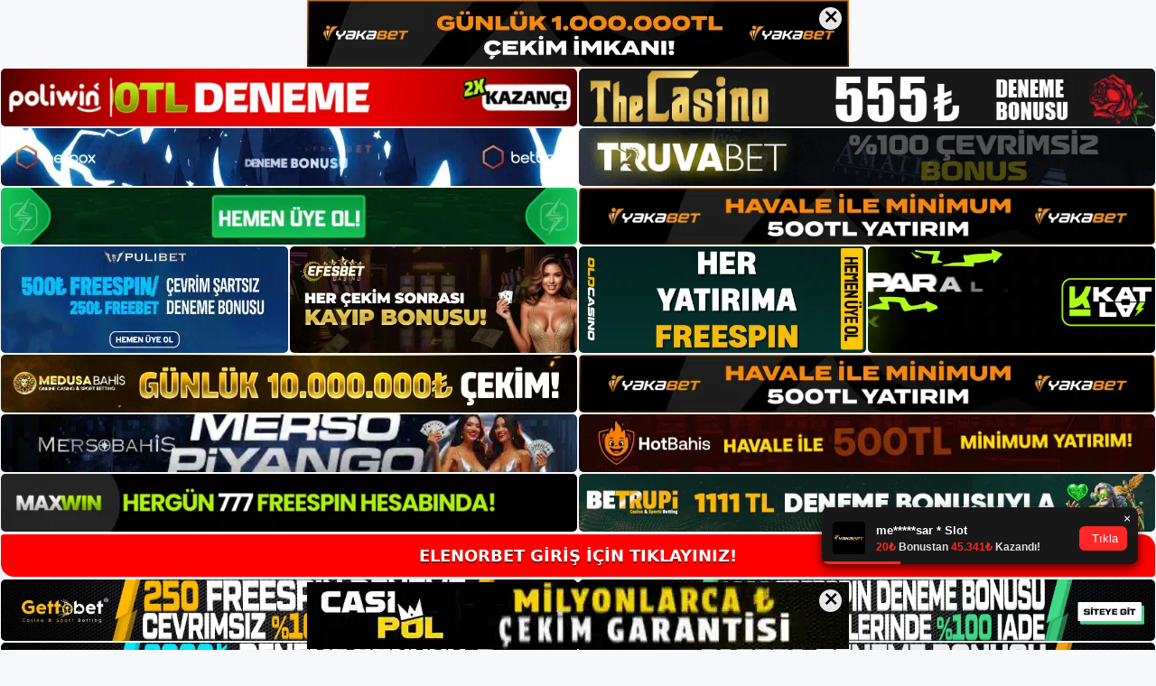

--- FILE ---
content_type: text/html; charset=UTF-8
request_url: https://elenorbet.org/tag/odeme-yap-elenorbet/
body_size: 19224
content:
<!DOCTYPE html>
<html lang="tr">
<head>
<meta name="google-site-verification" content="ogLK632c3ykm-Im2zwwk6fWv_gua_-w4VGV-DHgGGVk" />
	<meta charset="UTF-8">
	<meta name='robots' content='index, follow, max-image-preview:large, max-snippet:-1, max-video-preview:-1' />
<meta name="generator" content="Bu sitenin AMP ve CDN (İç Link) kurulumu NGY tarafından yapılmıştır."/><meta name="viewport" content="width=device-width, initial-scale=1">
	<!-- This site is optimized with the Yoast SEO plugin v26.7 - https://yoast.com/wordpress/plugins/seo/ -->
	<title>Ödeme Yap Elenorbet - Elenorbet Giriş, Elenorbet Güncel Adresi</title>
	<link rel="canonical" href="https://elenorbet.org/tag/odeme-yap-elenorbet/" />
	<meta property="og:locale" content="tr_TR" />
	<meta property="og:type" content="article" />
	<meta property="og:title" content="Ödeme Yap Elenorbet - Elenorbet Giriş, Elenorbet Güncel Adresi" />
	<meta property="og:url" content="https://elenorbet.org/tag/odeme-yap-elenorbet/" />
	<meta property="og:site_name" content="Elenorbet Giriş, Elenorbet Güncel Adresi" />
	<meta name="twitter:card" content="summary_large_image" />
	<script type="application/ld+json" class="yoast-schema-graph">{"@context":"https://schema.org","@graph":[{"@type":"CollectionPage","@id":"https://elenorbet.org/tag/odeme-yap-elenorbet/","url":"https://elenorbet.org/tag/odeme-yap-elenorbet/","name":"Ödeme Yap Elenorbet - Elenorbet Giriş, Elenorbet Güncel Adresi","isPartOf":{"@id":"https://elenorbet.org/#website"},"breadcrumb":{"@id":"https://elenorbet.org/tag/odeme-yap-elenorbet/#breadcrumb"},"inLanguage":"tr"},{"@type":"BreadcrumbList","@id":"https://elenorbet.org/tag/odeme-yap-elenorbet/#breadcrumb","itemListElement":[{"@type":"ListItem","position":1,"name":"Anasayfa","item":"https://elenorbet.org/"},{"@type":"ListItem","position":2,"name":"Ödeme Yap Elenorbet"}]},{"@type":"WebSite","@id":"https://elenorbet.org/#website","url":"https://elenorbet.org/","name":"Elenorbet Giriş, Elenorbet Güncel Adresi","description":"Elenorbet Bahis ve Casino Sitesi","publisher":{"@id":"https://elenorbet.org/#/schema/person/fa76277b70ba7d86610854b976fe6535"},"potentialAction":[{"@type":"SearchAction","target":{"@type":"EntryPoint","urlTemplate":"https://elenorbet.org/?s={search_term_string}"},"query-input":{"@type":"PropertyValueSpecification","valueRequired":true,"valueName":"search_term_string"}}],"inLanguage":"tr"},{"@type":["Person","Organization"],"@id":"https://elenorbet.org/#/schema/person/fa76277b70ba7d86610854b976fe6535","name":"elenorbet","image":{"@type":"ImageObject","inLanguage":"tr","@id":"https://elenorbet.org/#/schema/person/image/","url":"https://elenorbet.org/wp-content/uploads/2022/11/cropped-Elenorbet-Yeni-Giris.jpg","contentUrl":"https://elenorbet.org/wp-content/uploads/2022/11/cropped-Elenorbet-Yeni-Giris.jpg","width":126,"height":43,"caption":"elenorbet"},"logo":{"@id":"https://elenorbet.org/#/schema/person/image/"}}]}</script>
	<!-- / Yoast SEO plugin. -->


<link rel="alternate" type="application/rss+xml" title="Elenorbet Giriş, Elenorbet Güncel Adresi &raquo; akışı" href="https://elenorbet.org/feed/" />
<link rel="alternate" type="application/rss+xml" title="Elenorbet Giriş, Elenorbet Güncel Adresi &raquo; yorum akışı" href="https://elenorbet.org/comments/feed/" />
<link rel="alternate" type="application/rss+xml" title="Elenorbet Giriş, Elenorbet Güncel Adresi &raquo; Ödeme Yap Elenorbet etiket akışı" href="https://elenorbet.org/tag/odeme-yap-elenorbet/feed/" />
<style id='wp-img-auto-sizes-contain-inline-css'>
img:is([sizes=auto i],[sizes^="auto," i]){contain-intrinsic-size:3000px 1500px}
/*# sourceURL=wp-img-auto-sizes-contain-inline-css */
</style>
<style id='wp-emoji-styles-inline-css'>

	img.wp-smiley, img.emoji {
		display: inline !important;
		border: none !important;
		box-shadow: none !important;
		height: 1em !important;
		width: 1em !important;
		margin: 0 0.07em !important;
		vertical-align: -0.1em !important;
		background: none !important;
		padding: 0 !important;
	}
/*# sourceURL=wp-emoji-styles-inline-css */
</style>
<style id='wp-block-library-inline-css'>
:root{--wp-block-synced-color:#7a00df;--wp-block-synced-color--rgb:122,0,223;--wp-bound-block-color:var(--wp-block-synced-color);--wp-editor-canvas-background:#ddd;--wp-admin-theme-color:#007cba;--wp-admin-theme-color--rgb:0,124,186;--wp-admin-theme-color-darker-10:#006ba1;--wp-admin-theme-color-darker-10--rgb:0,107,160.5;--wp-admin-theme-color-darker-20:#005a87;--wp-admin-theme-color-darker-20--rgb:0,90,135;--wp-admin-border-width-focus:2px}@media (min-resolution:192dpi){:root{--wp-admin-border-width-focus:1.5px}}.wp-element-button{cursor:pointer}:root .has-very-light-gray-background-color{background-color:#eee}:root .has-very-dark-gray-background-color{background-color:#313131}:root .has-very-light-gray-color{color:#eee}:root .has-very-dark-gray-color{color:#313131}:root .has-vivid-green-cyan-to-vivid-cyan-blue-gradient-background{background:linear-gradient(135deg,#00d084,#0693e3)}:root .has-purple-crush-gradient-background{background:linear-gradient(135deg,#34e2e4,#4721fb 50%,#ab1dfe)}:root .has-hazy-dawn-gradient-background{background:linear-gradient(135deg,#faaca8,#dad0ec)}:root .has-subdued-olive-gradient-background{background:linear-gradient(135deg,#fafae1,#67a671)}:root .has-atomic-cream-gradient-background{background:linear-gradient(135deg,#fdd79a,#004a59)}:root .has-nightshade-gradient-background{background:linear-gradient(135deg,#330968,#31cdcf)}:root .has-midnight-gradient-background{background:linear-gradient(135deg,#020381,#2874fc)}:root{--wp--preset--font-size--normal:16px;--wp--preset--font-size--huge:42px}.has-regular-font-size{font-size:1em}.has-larger-font-size{font-size:2.625em}.has-normal-font-size{font-size:var(--wp--preset--font-size--normal)}.has-huge-font-size{font-size:var(--wp--preset--font-size--huge)}.has-text-align-center{text-align:center}.has-text-align-left{text-align:left}.has-text-align-right{text-align:right}.has-fit-text{white-space:nowrap!important}#end-resizable-editor-section{display:none}.aligncenter{clear:both}.items-justified-left{justify-content:flex-start}.items-justified-center{justify-content:center}.items-justified-right{justify-content:flex-end}.items-justified-space-between{justify-content:space-between}.screen-reader-text{border:0;clip-path:inset(50%);height:1px;margin:-1px;overflow:hidden;padding:0;position:absolute;width:1px;word-wrap:normal!important}.screen-reader-text:focus{background-color:#ddd;clip-path:none;color:#444;display:block;font-size:1em;height:auto;left:5px;line-height:normal;padding:15px 23px 14px;text-decoration:none;top:5px;width:auto;z-index:100000}html :where(.has-border-color){border-style:solid}html :where([style*=border-top-color]){border-top-style:solid}html :where([style*=border-right-color]){border-right-style:solid}html :where([style*=border-bottom-color]){border-bottom-style:solid}html :where([style*=border-left-color]){border-left-style:solid}html :where([style*=border-width]){border-style:solid}html :where([style*=border-top-width]){border-top-style:solid}html :where([style*=border-right-width]){border-right-style:solid}html :where([style*=border-bottom-width]){border-bottom-style:solid}html :where([style*=border-left-width]){border-left-style:solid}html :where(img[class*=wp-image-]){height:auto;max-width:100%}:where(figure){margin:0 0 1em}html :where(.is-position-sticky){--wp-admin--admin-bar--position-offset:var(--wp-admin--admin-bar--height,0px)}@media screen and (max-width:600px){html :where(.is-position-sticky){--wp-admin--admin-bar--position-offset:0px}}

/*# sourceURL=wp-block-library-inline-css */
</style><style id='wp-block-archives-inline-css'>
.wp-block-archives{box-sizing:border-box}.wp-block-archives-dropdown label{display:block}
/*# sourceURL=https://elenorbet.org/wp-includes/blocks/archives/style.min.css */
</style>
<style id='wp-block-categories-inline-css'>
.wp-block-categories{box-sizing:border-box}.wp-block-categories.alignleft{margin-right:2em}.wp-block-categories.alignright{margin-left:2em}.wp-block-categories.wp-block-categories-dropdown.aligncenter{text-align:center}.wp-block-categories .wp-block-categories__label{display:block;width:100%}
/*# sourceURL=https://elenorbet.org/wp-includes/blocks/categories/style.min.css */
</style>
<style id='wp-block-heading-inline-css'>
h1:where(.wp-block-heading).has-background,h2:where(.wp-block-heading).has-background,h3:where(.wp-block-heading).has-background,h4:where(.wp-block-heading).has-background,h5:where(.wp-block-heading).has-background,h6:where(.wp-block-heading).has-background{padding:1.25em 2.375em}h1.has-text-align-left[style*=writing-mode]:where([style*=vertical-lr]),h1.has-text-align-right[style*=writing-mode]:where([style*=vertical-rl]),h2.has-text-align-left[style*=writing-mode]:where([style*=vertical-lr]),h2.has-text-align-right[style*=writing-mode]:where([style*=vertical-rl]),h3.has-text-align-left[style*=writing-mode]:where([style*=vertical-lr]),h3.has-text-align-right[style*=writing-mode]:where([style*=vertical-rl]),h4.has-text-align-left[style*=writing-mode]:where([style*=vertical-lr]),h4.has-text-align-right[style*=writing-mode]:where([style*=vertical-rl]),h5.has-text-align-left[style*=writing-mode]:where([style*=vertical-lr]),h5.has-text-align-right[style*=writing-mode]:where([style*=vertical-rl]),h6.has-text-align-left[style*=writing-mode]:where([style*=vertical-lr]),h6.has-text-align-right[style*=writing-mode]:where([style*=vertical-rl]){rotate:180deg}
/*# sourceURL=https://elenorbet.org/wp-includes/blocks/heading/style.min.css */
</style>
<style id='wp-block-latest-posts-inline-css'>
.wp-block-latest-posts{box-sizing:border-box}.wp-block-latest-posts.alignleft{margin-right:2em}.wp-block-latest-posts.alignright{margin-left:2em}.wp-block-latest-posts.wp-block-latest-posts__list{list-style:none}.wp-block-latest-posts.wp-block-latest-posts__list li{clear:both;overflow-wrap:break-word}.wp-block-latest-posts.is-grid{display:flex;flex-wrap:wrap}.wp-block-latest-posts.is-grid li{margin:0 1.25em 1.25em 0;width:100%}@media (min-width:600px){.wp-block-latest-posts.columns-2 li{width:calc(50% - .625em)}.wp-block-latest-posts.columns-2 li:nth-child(2n){margin-right:0}.wp-block-latest-posts.columns-3 li{width:calc(33.33333% - .83333em)}.wp-block-latest-posts.columns-3 li:nth-child(3n){margin-right:0}.wp-block-latest-posts.columns-4 li{width:calc(25% - .9375em)}.wp-block-latest-posts.columns-4 li:nth-child(4n){margin-right:0}.wp-block-latest-posts.columns-5 li{width:calc(20% - 1em)}.wp-block-latest-posts.columns-5 li:nth-child(5n){margin-right:0}.wp-block-latest-posts.columns-6 li{width:calc(16.66667% - 1.04167em)}.wp-block-latest-posts.columns-6 li:nth-child(6n){margin-right:0}}:root :where(.wp-block-latest-posts.is-grid){padding:0}:root :where(.wp-block-latest-posts.wp-block-latest-posts__list){padding-left:0}.wp-block-latest-posts__post-author,.wp-block-latest-posts__post-date{display:block;font-size:.8125em}.wp-block-latest-posts__post-excerpt,.wp-block-latest-posts__post-full-content{margin-bottom:1em;margin-top:.5em}.wp-block-latest-posts__featured-image a{display:inline-block}.wp-block-latest-posts__featured-image img{height:auto;max-width:100%;width:auto}.wp-block-latest-posts__featured-image.alignleft{float:left;margin-right:1em}.wp-block-latest-posts__featured-image.alignright{float:right;margin-left:1em}.wp-block-latest-posts__featured-image.aligncenter{margin-bottom:1em;text-align:center}
/*# sourceURL=https://elenorbet.org/wp-includes/blocks/latest-posts/style.min.css */
</style>
<style id='wp-block-tag-cloud-inline-css'>
.wp-block-tag-cloud{box-sizing:border-box}.wp-block-tag-cloud.aligncenter{justify-content:center;text-align:center}.wp-block-tag-cloud a{display:inline-block;margin-right:5px}.wp-block-tag-cloud span{display:inline-block;margin-left:5px;text-decoration:none}:root :where(.wp-block-tag-cloud.is-style-outline){display:flex;flex-wrap:wrap;gap:1ch}:root :where(.wp-block-tag-cloud.is-style-outline a){border:1px solid;font-size:unset!important;margin-right:0;padding:1ch 2ch;text-decoration:none!important}
/*# sourceURL=https://elenorbet.org/wp-includes/blocks/tag-cloud/style.min.css */
</style>
<style id='wp-block-group-inline-css'>
.wp-block-group{box-sizing:border-box}:where(.wp-block-group.wp-block-group-is-layout-constrained){position:relative}
/*# sourceURL=https://elenorbet.org/wp-includes/blocks/group/style.min.css */
</style>
<style id='global-styles-inline-css'>
:root{--wp--preset--aspect-ratio--square: 1;--wp--preset--aspect-ratio--4-3: 4/3;--wp--preset--aspect-ratio--3-4: 3/4;--wp--preset--aspect-ratio--3-2: 3/2;--wp--preset--aspect-ratio--2-3: 2/3;--wp--preset--aspect-ratio--16-9: 16/9;--wp--preset--aspect-ratio--9-16: 9/16;--wp--preset--color--black: #000000;--wp--preset--color--cyan-bluish-gray: #abb8c3;--wp--preset--color--white: #ffffff;--wp--preset--color--pale-pink: #f78da7;--wp--preset--color--vivid-red: #cf2e2e;--wp--preset--color--luminous-vivid-orange: #ff6900;--wp--preset--color--luminous-vivid-amber: #fcb900;--wp--preset--color--light-green-cyan: #7bdcb5;--wp--preset--color--vivid-green-cyan: #00d084;--wp--preset--color--pale-cyan-blue: #8ed1fc;--wp--preset--color--vivid-cyan-blue: #0693e3;--wp--preset--color--vivid-purple: #9b51e0;--wp--preset--color--contrast: var(--contrast);--wp--preset--color--contrast-2: var(--contrast-2);--wp--preset--color--contrast-3: var(--contrast-3);--wp--preset--color--base: var(--base);--wp--preset--color--base-2: var(--base-2);--wp--preset--color--base-3: var(--base-3);--wp--preset--color--accent: var(--accent);--wp--preset--gradient--vivid-cyan-blue-to-vivid-purple: linear-gradient(135deg,rgb(6,147,227) 0%,rgb(155,81,224) 100%);--wp--preset--gradient--light-green-cyan-to-vivid-green-cyan: linear-gradient(135deg,rgb(122,220,180) 0%,rgb(0,208,130) 100%);--wp--preset--gradient--luminous-vivid-amber-to-luminous-vivid-orange: linear-gradient(135deg,rgb(252,185,0) 0%,rgb(255,105,0) 100%);--wp--preset--gradient--luminous-vivid-orange-to-vivid-red: linear-gradient(135deg,rgb(255,105,0) 0%,rgb(207,46,46) 100%);--wp--preset--gradient--very-light-gray-to-cyan-bluish-gray: linear-gradient(135deg,rgb(238,238,238) 0%,rgb(169,184,195) 100%);--wp--preset--gradient--cool-to-warm-spectrum: linear-gradient(135deg,rgb(74,234,220) 0%,rgb(151,120,209) 20%,rgb(207,42,186) 40%,rgb(238,44,130) 60%,rgb(251,105,98) 80%,rgb(254,248,76) 100%);--wp--preset--gradient--blush-light-purple: linear-gradient(135deg,rgb(255,206,236) 0%,rgb(152,150,240) 100%);--wp--preset--gradient--blush-bordeaux: linear-gradient(135deg,rgb(254,205,165) 0%,rgb(254,45,45) 50%,rgb(107,0,62) 100%);--wp--preset--gradient--luminous-dusk: linear-gradient(135deg,rgb(255,203,112) 0%,rgb(199,81,192) 50%,rgb(65,88,208) 100%);--wp--preset--gradient--pale-ocean: linear-gradient(135deg,rgb(255,245,203) 0%,rgb(182,227,212) 50%,rgb(51,167,181) 100%);--wp--preset--gradient--electric-grass: linear-gradient(135deg,rgb(202,248,128) 0%,rgb(113,206,126) 100%);--wp--preset--gradient--midnight: linear-gradient(135deg,rgb(2,3,129) 0%,rgb(40,116,252) 100%);--wp--preset--font-size--small: 13px;--wp--preset--font-size--medium: 20px;--wp--preset--font-size--large: 36px;--wp--preset--font-size--x-large: 42px;--wp--preset--spacing--20: 0.44rem;--wp--preset--spacing--30: 0.67rem;--wp--preset--spacing--40: 1rem;--wp--preset--spacing--50: 1.5rem;--wp--preset--spacing--60: 2.25rem;--wp--preset--spacing--70: 3.38rem;--wp--preset--spacing--80: 5.06rem;--wp--preset--shadow--natural: 6px 6px 9px rgba(0, 0, 0, 0.2);--wp--preset--shadow--deep: 12px 12px 50px rgba(0, 0, 0, 0.4);--wp--preset--shadow--sharp: 6px 6px 0px rgba(0, 0, 0, 0.2);--wp--preset--shadow--outlined: 6px 6px 0px -3px rgb(255, 255, 255), 6px 6px rgb(0, 0, 0);--wp--preset--shadow--crisp: 6px 6px 0px rgb(0, 0, 0);}:where(.is-layout-flex){gap: 0.5em;}:where(.is-layout-grid){gap: 0.5em;}body .is-layout-flex{display: flex;}.is-layout-flex{flex-wrap: wrap;align-items: center;}.is-layout-flex > :is(*, div){margin: 0;}body .is-layout-grid{display: grid;}.is-layout-grid > :is(*, div){margin: 0;}:where(.wp-block-columns.is-layout-flex){gap: 2em;}:where(.wp-block-columns.is-layout-grid){gap: 2em;}:where(.wp-block-post-template.is-layout-flex){gap: 1.25em;}:where(.wp-block-post-template.is-layout-grid){gap: 1.25em;}.has-black-color{color: var(--wp--preset--color--black) !important;}.has-cyan-bluish-gray-color{color: var(--wp--preset--color--cyan-bluish-gray) !important;}.has-white-color{color: var(--wp--preset--color--white) !important;}.has-pale-pink-color{color: var(--wp--preset--color--pale-pink) !important;}.has-vivid-red-color{color: var(--wp--preset--color--vivid-red) !important;}.has-luminous-vivid-orange-color{color: var(--wp--preset--color--luminous-vivid-orange) !important;}.has-luminous-vivid-amber-color{color: var(--wp--preset--color--luminous-vivid-amber) !important;}.has-light-green-cyan-color{color: var(--wp--preset--color--light-green-cyan) !important;}.has-vivid-green-cyan-color{color: var(--wp--preset--color--vivid-green-cyan) !important;}.has-pale-cyan-blue-color{color: var(--wp--preset--color--pale-cyan-blue) !important;}.has-vivid-cyan-blue-color{color: var(--wp--preset--color--vivid-cyan-blue) !important;}.has-vivid-purple-color{color: var(--wp--preset--color--vivid-purple) !important;}.has-black-background-color{background-color: var(--wp--preset--color--black) !important;}.has-cyan-bluish-gray-background-color{background-color: var(--wp--preset--color--cyan-bluish-gray) !important;}.has-white-background-color{background-color: var(--wp--preset--color--white) !important;}.has-pale-pink-background-color{background-color: var(--wp--preset--color--pale-pink) !important;}.has-vivid-red-background-color{background-color: var(--wp--preset--color--vivid-red) !important;}.has-luminous-vivid-orange-background-color{background-color: var(--wp--preset--color--luminous-vivid-orange) !important;}.has-luminous-vivid-amber-background-color{background-color: var(--wp--preset--color--luminous-vivid-amber) !important;}.has-light-green-cyan-background-color{background-color: var(--wp--preset--color--light-green-cyan) !important;}.has-vivid-green-cyan-background-color{background-color: var(--wp--preset--color--vivid-green-cyan) !important;}.has-pale-cyan-blue-background-color{background-color: var(--wp--preset--color--pale-cyan-blue) !important;}.has-vivid-cyan-blue-background-color{background-color: var(--wp--preset--color--vivid-cyan-blue) !important;}.has-vivid-purple-background-color{background-color: var(--wp--preset--color--vivid-purple) !important;}.has-black-border-color{border-color: var(--wp--preset--color--black) !important;}.has-cyan-bluish-gray-border-color{border-color: var(--wp--preset--color--cyan-bluish-gray) !important;}.has-white-border-color{border-color: var(--wp--preset--color--white) !important;}.has-pale-pink-border-color{border-color: var(--wp--preset--color--pale-pink) !important;}.has-vivid-red-border-color{border-color: var(--wp--preset--color--vivid-red) !important;}.has-luminous-vivid-orange-border-color{border-color: var(--wp--preset--color--luminous-vivid-orange) !important;}.has-luminous-vivid-amber-border-color{border-color: var(--wp--preset--color--luminous-vivid-amber) !important;}.has-light-green-cyan-border-color{border-color: var(--wp--preset--color--light-green-cyan) !important;}.has-vivid-green-cyan-border-color{border-color: var(--wp--preset--color--vivid-green-cyan) !important;}.has-pale-cyan-blue-border-color{border-color: var(--wp--preset--color--pale-cyan-blue) !important;}.has-vivid-cyan-blue-border-color{border-color: var(--wp--preset--color--vivid-cyan-blue) !important;}.has-vivid-purple-border-color{border-color: var(--wp--preset--color--vivid-purple) !important;}.has-vivid-cyan-blue-to-vivid-purple-gradient-background{background: var(--wp--preset--gradient--vivid-cyan-blue-to-vivid-purple) !important;}.has-light-green-cyan-to-vivid-green-cyan-gradient-background{background: var(--wp--preset--gradient--light-green-cyan-to-vivid-green-cyan) !important;}.has-luminous-vivid-amber-to-luminous-vivid-orange-gradient-background{background: var(--wp--preset--gradient--luminous-vivid-amber-to-luminous-vivid-orange) !important;}.has-luminous-vivid-orange-to-vivid-red-gradient-background{background: var(--wp--preset--gradient--luminous-vivid-orange-to-vivid-red) !important;}.has-very-light-gray-to-cyan-bluish-gray-gradient-background{background: var(--wp--preset--gradient--very-light-gray-to-cyan-bluish-gray) !important;}.has-cool-to-warm-spectrum-gradient-background{background: var(--wp--preset--gradient--cool-to-warm-spectrum) !important;}.has-blush-light-purple-gradient-background{background: var(--wp--preset--gradient--blush-light-purple) !important;}.has-blush-bordeaux-gradient-background{background: var(--wp--preset--gradient--blush-bordeaux) !important;}.has-luminous-dusk-gradient-background{background: var(--wp--preset--gradient--luminous-dusk) !important;}.has-pale-ocean-gradient-background{background: var(--wp--preset--gradient--pale-ocean) !important;}.has-electric-grass-gradient-background{background: var(--wp--preset--gradient--electric-grass) !important;}.has-midnight-gradient-background{background: var(--wp--preset--gradient--midnight) !important;}.has-small-font-size{font-size: var(--wp--preset--font-size--small) !important;}.has-medium-font-size{font-size: var(--wp--preset--font-size--medium) !important;}.has-large-font-size{font-size: var(--wp--preset--font-size--large) !important;}.has-x-large-font-size{font-size: var(--wp--preset--font-size--x-large) !important;}
/*# sourceURL=global-styles-inline-css */
</style>

<style id='classic-theme-styles-inline-css'>
/*! This file is auto-generated */
.wp-block-button__link{color:#fff;background-color:#32373c;border-radius:9999px;box-shadow:none;text-decoration:none;padding:calc(.667em + 2px) calc(1.333em + 2px);font-size:1.125em}.wp-block-file__button{background:#32373c;color:#fff;text-decoration:none}
/*# sourceURL=/wp-includes/css/classic-themes.min.css */
</style>
<link rel='stylesheet' id='generate-style-css' href='https://elenorbet.org/wp-content/themes/generatepress/assets/css/main.min.css?ver=3.2.1' media='all' />
<style id='generate-style-inline-css'>
body{background-color:var(--base-2);color:var(--contrast);}a{color:var(--accent);}a{text-decoration:underline;}.entry-title a, .site-branding a, a.button, .wp-block-button__link, .main-navigation a{text-decoration:none;}a:hover, a:focus, a:active{color:var(--contrast);}.wp-block-group__inner-container{max-width:1200px;margin-left:auto;margin-right:auto;}:root{--contrast:#222222;--contrast-2:#575760;--contrast-3:#b2b2be;--base:#f0f0f0;--base-2:#f7f8f9;--base-3:#ffffff;--accent:#1e73be;}.has-contrast-color{color:var(--contrast);}.has-contrast-background-color{background-color:var(--contrast);}.has-contrast-2-color{color:var(--contrast-2);}.has-contrast-2-background-color{background-color:var(--contrast-2);}.has-contrast-3-color{color:var(--contrast-3);}.has-contrast-3-background-color{background-color:var(--contrast-3);}.has-base-color{color:var(--base);}.has-base-background-color{background-color:var(--base);}.has-base-2-color{color:var(--base-2);}.has-base-2-background-color{background-color:var(--base-2);}.has-base-3-color{color:var(--base-3);}.has-base-3-background-color{background-color:var(--base-3);}.has-accent-color{color:var(--accent);}.has-accent-background-color{background-color:var(--accent);}.top-bar{background-color:#636363;color:#ffffff;}.top-bar a{color:#ffffff;}.top-bar a:hover{color:#303030;}.site-header{background-color:var(--base-3);}.main-title a,.main-title a:hover{color:var(--contrast);}.site-description{color:var(--contrast-2);}.mobile-menu-control-wrapper .menu-toggle,.mobile-menu-control-wrapper .menu-toggle:hover,.mobile-menu-control-wrapper .menu-toggle:focus,.has-inline-mobile-toggle #site-navigation.toggled{background-color:rgba(0, 0, 0, 0.02);}.main-navigation,.main-navigation ul ul{background-color:var(--base-3);}.main-navigation .main-nav ul li a, .main-navigation .menu-toggle, .main-navigation .menu-bar-items{color:var(--contrast);}.main-navigation .main-nav ul li:not([class*="current-menu-"]):hover > a, .main-navigation .main-nav ul li:not([class*="current-menu-"]):focus > a, .main-navigation .main-nav ul li.sfHover:not([class*="current-menu-"]) > a, .main-navigation .menu-bar-item:hover > a, .main-navigation .menu-bar-item.sfHover > a{color:var(--accent);}button.menu-toggle:hover,button.menu-toggle:focus{color:var(--contrast);}.main-navigation .main-nav ul li[class*="current-menu-"] > a{color:var(--accent);}.navigation-search input[type="search"],.navigation-search input[type="search"]:active, .navigation-search input[type="search"]:focus, .main-navigation .main-nav ul li.search-item.active > a, .main-navigation .menu-bar-items .search-item.active > a{color:var(--accent);}.main-navigation ul ul{background-color:var(--base);}.separate-containers .inside-article, .separate-containers .comments-area, .separate-containers .page-header, .one-container .container, .separate-containers .paging-navigation, .inside-page-header{background-color:var(--base-3);}.entry-title a{color:var(--contrast);}.entry-title a:hover{color:var(--contrast-2);}.entry-meta{color:var(--contrast-2);}.sidebar .widget{background-color:var(--base-3);}.footer-widgets{background-color:var(--base-3);}.site-info{background-color:var(--base-3);}input[type="text"],input[type="email"],input[type="url"],input[type="password"],input[type="search"],input[type="tel"],input[type="number"],textarea,select{color:var(--contrast);background-color:var(--base-2);border-color:var(--base);}input[type="text"]:focus,input[type="email"]:focus,input[type="url"]:focus,input[type="password"]:focus,input[type="search"]:focus,input[type="tel"]:focus,input[type="number"]:focus,textarea:focus,select:focus{color:var(--contrast);background-color:var(--base-2);border-color:var(--contrast-3);}button,html input[type="button"],input[type="reset"],input[type="submit"],a.button,a.wp-block-button__link:not(.has-background){color:#ffffff;background-color:#55555e;}button:hover,html input[type="button"]:hover,input[type="reset"]:hover,input[type="submit"]:hover,a.button:hover,button:focus,html input[type="button"]:focus,input[type="reset"]:focus,input[type="submit"]:focus,a.button:focus,a.wp-block-button__link:not(.has-background):active,a.wp-block-button__link:not(.has-background):focus,a.wp-block-button__link:not(.has-background):hover{color:#ffffff;background-color:#3f4047;}a.generate-back-to-top{background-color:rgba( 0,0,0,0.4 );color:#ffffff;}a.generate-back-to-top:hover,a.generate-back-to-top:focus{background-color:rgba( 0,0,0,0.6 );color:#ffffff;}@media (max-width:768px){.main-navigation .menu-bar-item:hover > a, .main-navigation .menu-bar-item.sfHover > a{background:none;color:var(--contrast);}}.nav-below-header .main-navigation .inside-navigation.grid-container, .nav-above-header .main-navigation .inside-navigation.grid-container{padding:0px 20px 0px 20px;}.site-main .wp-block-group__inner-container{padding:40px;}.separate-containers .paging-navigation{padding-top:20px;padding-bottom:20px;}.entry-content .alignwide, body:not(.no-sidebar) .entry-content .alignfull{margin-left:-40px;width:calc(100% + 80px);max-width:calc(100% + 80px);}.rtl .menu-item-has-children .dropdown-menu-toggle{padding-left:20px;}.rtl .main-navigation .main-nav ul li.menu-item-has-children > a{padding-right:20px;}@media (max-width:768px){.separate-containers .inside-article, .separate-containers .comments-area, .separate-containers .page-header, .separate-containers .paging-navigation, .one-container .site-content, .inside-page-header{padding:30px;}.site-main .wp-block-group__inner-container{padding:30px;}.inside-top-bar{padding-right:30px;padding-left:30px;}.inside-header{padding-right:30px;padding-left:30px;}.widget-area .widget{padding-top:30px;padding-right:30px;padding-bottom:30px;padding-left:30px;}.footer-widgets-container{padding-top:30px;padding-right:30px;padding-bottom:30px;padding-left:30px;}.inside-site-info{padding-right:30px;padding-left:30px;}.entry-content .alignwide, body:not(.no-sidebar) .entry-content .alignfull{margin-left:-30px;width:calc(100% + 60px);max-width:calc(100% + 60px);}.one-container .site-main .paging-navigation{margin-bottom:20px;}}/* End cached CSS */.is-right-sidebar{width:30%;}.is-left-sidebar{width:30%;}.site-content .content-area{width:70%;}@media (max-width:768px){.main-navigation .menu-toggle,.sidebar-nav-mobile:not(#sticky-placeholder){display:block;}.main-navigation ul,.gen-sidebar-nav,.main-navigation:not(.slideout-navigation):not(.toggled) .main-nav > ul,.has-inline-mobile-toggle #site-navigation .inside-navigation > *:not(.navigation-search):not(.main-nav){display:none;}.nav-align-right .inside-navigation,.nav-align-center .inside-navigation{justify-content:space-between;}.has-inline-mobile-toggle .mobile-menu-control-wrapper{display:flex;flex-wrap:wrap;}.has-inline-mobile-toggle .inside-header{flex-direction:row;text-align:left;flex-wrap:wrap;}.has-inline-mobile-toggle .header-widget,.has-inline-mobile-toggle #site-navigation{flex-basis:100%;}.nav-float-left .has-inline-mobile-toggle #site-navigation{order:10;}}
/*# sourceURL=generate-style-inline-css */
</style>
<link rel="https://api.w.org/" href="https://elenorbet.org/wp-json/" /><link rel="alternate" title="JSON" type="application/json" href="https://elenorbet.org/wp-json/wp/v2/tags/269" /><link rel="EditURI" type="application/rsd+xml" title="RSD" href="https://elenorbet.org/xmlrpc.php?rsd" />
<meta name="generator" content="WordPress 6.9" />
<link rel="amphtml" href="https://elenorbetorg.seopolos.com/tag/odeme-yap-elenorbet/amp/"><link rel="icon" href="https://elenorbet.org/wp-content/uploads/2022/11/cropped-cropped-Elenorbet-Yeni-Giris-32x32.jpg" sizes="32x32" />
<link rel="icon" href="https://elenorbet.org/wp-content/uploads/2022/11/cropped-cropped-Elenorbet-Yeni-Giris-192x192.jpg" sizes="192x192" />
<link rel="apple-touch-icon" href="https://elenorbet.org/wp-content/uploads/2022/11/cropped-cropped-Elenorbet-Yeni-Giris-180x180.jpg" />
<meta name="msapplication-TileImage" content="https://elenorbet.org/wp-content/uploads/2022/11/cropped-cropped-Elenorbet-Yeni-Giris-270x270.jpg" />
	<head>

    <meta charset="UTF-8">
    <meta name="viewport"
          content="width=device-width, user-scalable=no, initial-scale=1.0, maximum-scale=1.0, minimum-scale=1.0">
    <meta http-equiv="X-UA-Compatible" content="ie=edge">
    </head>



<style>

    .footer iframe{
        position:fixed;
        bottom:0;
        z-index:9999;
          
      }
      
  .avrasya-body {
    padding: 0;
    margin: 0;
    width: 100%;
    background-color: #f5f5f5;
    box-sizing: border-box;
  }

  .avrasya-footer-notifi iframe {
    position: fixed;
    bottom: 0;
    z-index: 9999999;
  }

  .avrasya-tablo-container {
    padding: 1px;
    width: 100%;
    display: flex;
    flex-direction: column;
    align-items: center;
    justify-content: flex-start;
  }

  .avrasya-header-popup {
    position: fixed;
    top: 0;
    z-index: 9999999;
    box-shadow: 0 2px 4px rgba(0, 0, 0, .1);
  }

  .avrasya-header-popup-content {
    margin: 0 auto;
  }

  .avrasya-header-popup-content img {
    width: 100%;
    object-fit: contain;
  }

  .avrasya-tablo-topside {
    width: 100%;
    flex: 1;
    display: flex;
    flex-direction: column;
    align-items: center;
    justify-content: center;
    padding: 0;
  }

  .avrasya-avrasya-tablo-topcard-continer,
  .avrasya-avrasya-tablo-card-continer,
  .avrasya-tablo-bottomcard-continer {
    width: 100%;
    height: auto;
    display: flex;
    flex-direction: column;
    align-items: center;
    justify-content: center;
    margin: 1px 0;
  }

  .avrasya-tablo-topcard,
  .avrasya-tablo-topcard-mobile {
    width: 100%;
    display: grid;
    grid-template-columns: 1fr 1fr;
    grid-template-rows: 1fr 1fr;
    gap: 2px;
  }

  .avrasya-tablo-topcard-mobile {
    display: none;
  }

  .avrasya-tablo-card,
  .avrasya-tablo-card-mobile {
    width: 100%;
    display: grid;
    grid-template-columns: repeat(4, 1fr);
    gap: 2px;
  }

  .avrasya-tablo-card-mobile {
    display: none;
  }

  .avrasya-tablo-bottomcard,
  .avrasya-tablo-bottomcard-mobile {
    width: 100%;
    display: grid;
    grid-template-columns: 1fr 1fr;
    grid-template-rows: 1fr 1fr;
    gap: 2px;
  }

  .avrasya-tablo-bottomcard-mobile {
    display: none;
  }

  .avrasya-tablo-topcard a,
  .avrasya-tablo-topcard-mobile a,
  .avrasya-tablo-card a,
  .avrasya-tablo-card-mobile a,
  .avrasya-tablo-bottomcard a,
  .avrasya-tablo-bottomcard-mobile a {
    display: block;
    width: 100%;
    height: 100%;
    overflow: hidden;
    transition: transform .3s ease;
    background-color: #fff;
  }

  .avrasya-tablo-topcard a img,
  .avrasya-tablo-topcard-mobile a img,
  .avrasya-tablo-card a img,
  .avrasya-tablo-card-mobile a img,
  .avrasya-tablo-bottomcard a img,
  .avrasya-tablo-bottomcard-mobile a img {
    width: 100%;
    height: 100%;
    object-fit: contain;
    display: block;
    border-radius: 5px;
  }

  .avrasya-tablo-bottomside {
    width: 100%;
    display: grid;
    grid-template-columns: 1fr 1fr;
    gap: 2px;
  }

  .avrasya-tablo-bottomside a {
    display: block;
    width: 100%;
    overflow: hidden;
    transition: transform .3s ease;
    background-color: #fff;
  }

  .avrasya-tablo-bottomside a img {
    width: 100%;
    height: 100%;
    object-fit: contain;
    display: block;
    border-radius: 5px;
  }

  .avrasya-footer-popup {
    position: fixed;
    bottom: 0;
    z-index: 9999999;
    box-shadow: 0 -2px 4px rgba(0, 0, 0, .1);
    margin-top: auto;
  }

  .avrasya-footer-popup-content {
    margin: 0 auto;
    padding: 0;
  }

  .avrasya-footer-popup-content img {
    width: 100%;
    object-fit: contain;
  }

  .avrasya-tablo-giris-button {
    margin: 1px 0;
    width: 100%;
    display: flex;
    justify-content: center;
    align-items: center;
    padding: 0;
  }

  .avrasya-footer-popup-content-left {
    margin-bottom: -6px;
  }

  .avrasya-header-popup-content-left {
    margin-bottom: -6px;
  }

  .avrasya-tablo-giris-button a.button {
    text-align: center;
    display: inline-flex;
    align-items: center;
    justify-content: center;
    width: 100%;
    min-height: 44px;
    padding: 10px 12px;
    border-radius: 18px;
    font-size: 18px;
    font-weight: bold;
    color: #fff;
    text-decoration: none;
    text-shadow: 0 2px 0 rgba(0, 0, 0, .4);
    background: #ff0000 !important;
    margin: 1px 0px;

    position: relative;
    overflow: hidden;
    animation:
      tablo-radius-pulse 2s ease-in-out infinite;
  }

  @keyframes tablo-radius-pulse {
    0% {
      border-radius: 18px 0px 18px 0px;
    }

    25% {
      border-radius: 0px 18px 0px 18px;
    }

    50% {
      border-radius: 18px 0px 18px 0px;
    }

    75% {
      border-radius: 0px 18px 0px 18px;
    }

    100% {
      border-radius: 18px 0px 18px 0px;
    }
  }



  #close-top:checked~.avrasya-header-popup {
    display: none;
  }

  #close-bottom:checked~.avrasya-footer-popup {
    display: none;
  }

  .avrasya-tablo-banner-wrapper {
    position: relative;
  }

  .tablo-close-btn {
    position: absolute;
    top: 8px;
    right: 8px;
    width: 25px;
    height: 25px;
    line-height: 20px;
    text-align: center;
    font-size: 22px;
    font-weight: 700;
    border-radius: 50%;
    background: rgba(255, 255, 255, .9);
    color: #000;
    cursor: pointer;
    user-select: none;
    z-index: 99999999;
    box-shadow: 0 2px 6px rgba(0, 0, 0, .2);
  }

  .tablo-close-btn:hover,
  .tablo-close-btn:focus {
    outline: 2px solid rgba(255, 255, 255, .7);
  }

  .avrasya-tablo-bottomside-container {
    width: 100%;
    margin: 1px 0;
  }

  .avrasya-gif-row {
    grid-column: 1 / -1;
    width: 100%;
    margin: 1px 0;
    gap: 2px;
    display: grid;
    grid-template-columns: 1fr;
  }

  .avrasya-gif-row-mobile {
    display: none;
  }

  .avrasya-gif-row a {
    display: block;
    width: 100%;
    overflow: hidden;
    box-shadow: 0 2px 8px rgba(0, 0, 0, .1);
    transition: transform .3s ease;
    background-color: #fff;
  }

  .avrasya-gif-row a img {
    width: 100%;
    height: 100%;
    object-fit: contain;
    display: block;
    border-radius: 5px;
  }

  #close-top:checked~.avrasya-header-popup {
    display: none;
  }

  #close-top:checked~.header-spacer {
    display: none;
  }

  @media (min-width:600px) {

    .header-spacer {
      padding-bottom: 74px;
    }
  }

  @media (max-width: 1200px) {
    .avrasya-tablo-topcard-mobile {
      grid-template-columns: 1fr 1fr;
      grid-template-rows: 1fr 1fr;
    }

    .avrasya-tablo-card-mobile {
      grid-template-columns: repeat(4, 1fr);
    }

    .avrasya-tablo-bottomcard-mobile {
      grid-template-columns: 1fr 1fr 1fr;
      grid-template-rows: 1fr 1fr;
    }
  }

  @media (max-width: 900px) {
    .avrasya-gif-row {
      display: none;
    }

    .avrasya-gif-row-mobile {
      display: grid;
    }

    .avrasya-tablo-topcard-mobile,
    .avrasya-tablo-card-mobile,
    .avrasya-tablo-bottomcard-mobile {
      display: grid;
    }

    .avrasya-tablo-topcard,
    .avrasya-tablo-card,
    .avrasya-tablo-bottomcard {
      display: none;
    }

    .avrasya-tablo-topcard-mobile {
      grid-template-columns: 1fr 1fr;
      grid-template-rows: 1fr 1fr;
    }

    .avrasya-tablo-card-mobile {
      grid-template-columns: 1fr 1fr 1fr 1fr;
    }

    .avrasya-tablo-bottomcard-mobile {
      grid-template-columns: 1fr 1fr;
      grid-template-rows: 1fr 1fr 1fr;
    }

    .avrasya-tablo-bottomside {
      grid-template-columns: 1fr;
    }
  }

  @media (max-width:600px) {
    .header-spacer {
      width: 100%;
      aspect-ratio: var(--header-w, 600) / var(--header-h, 74);
    }
  }

  @media (max-width: 500px) {
    .avrasya-tablo-giris-button a.button {
      font-size: 15px;
    }

    .tablo-close-btn {
      width: 15px;
      height: 15px;
      font-size: 15px;
      line-height: 12px;
    }
  }

  @media (max-width: 400px) {
    .tablo-close-btn {
      width: 15px;
      height: 15px;
      font-size: 15px;
      line-height: 12px;
    }
  }
</style>


<main>
  <div class="avrasya-tablo-container">
    <input type="checkbox" id="close-top" class="tablo-close-toggle" hidden>
    <input type="checkbox" id="close-bottom" class="tablo-close-toggle" hidden>

          <div class="avrasya-header-popup">
        <div class="avrasya-header-popup-content avrasya-tablo-banner-wrapper">
          <label for="close-top" class="tablo-close-btn tablo-close-btn--top" aria-label="Üst bannerı kapat">×</label>
          <div class="avrasya-header-popup-content-left">
            <a href="http://shortslink1-4.com/headerbanner" rel="noopener">
              <img src="https://tabloproject1.com/tablo/uploads/banner/headerbanner.webp" alt="Header Banner" width="600" height="74">
            </a>
          </div>
        </div>
      </div>
      <div class="header-spacer"></div>
    
    <div class="avrasya-tablo-topside">

      <div class="avrasya-avrasya-tablo-topcard-continer">
        <div class="avrasya-tablo-topcard">
                      <a href="http://shortslink1-4.com/top1" rel="noopener">
              <img src="https://tabloproject1.com/tablo/uploads/gif/poliwinweb-banner.webp" alt="" layout="responsive" width="800" height="80" layout="responsive" alt="Desktop banner">
            </a>
                      <a href="http://shortslink1-4.com/top2" rel="noopener">
              <img src="https://tabloproject1.com/tablo/uploads/gif/thecasinoweb-banner.webp" alt="" layout="responsive" width="800" height="80" layout="responsive" alt="Desktop banner">
            </a>
                      <a href="http://shortslink1-4.com/top3" rel="noopener">
              <img src="https://tabloproject1.com/tablo/uploads/gif/betboxweb-banner.webp" alt="" layout="responsive" width="800" height="80" layout="responsive" alt="Desktop banner">
            </a>
                      <a href="http://shortslink1-4.com/top4" rel="noopener">
              <img src="https://tabloproject1.com/tablo/uploads/gif/truvabetweb-banner.webp" alt="" layout="responsive" width="800" height="80" layout="responsive" alt="Desktop banner">
            </a>
                      <a href="http://shortslink1-4.com/top5" rel="noopener">
              <img src="https://tabloproject1.com/tablo/uploads/gif/nitrobahisweb-banner.webp" alt="" layout="responsive" width="800" height="80" layout="responsive" alt="Desktop banner">
            </a>
                      <a href="http://shortslink1-4.com/top6" rel="noopener">
              <img src="https://tabloproject1.com/tablo/uploads/gif/yakabetweb-banner.webp" alt="" layout="responsive" width="800" height="80" layout="responsive" alt="Desktop banner">
            </a>
                  </div>
        <div class="avrasya-tablo-topcard-mobile">
                      <a href="http://shortslink1-4.com/top1" rel="noopener">
              <img src="https://tabloproject1.com/tablo/uploads/gif/poliwinmobil-banner.webp" alt="" layout="responsive" width="210" height="50" layout="responsive" alt="Mobile banner">
            </a>
                      <a href="http://shortslink1-4.com/top2" rel="noopener">
              <img src="https://tabloproject1.com/tablo/uploads/gif/thecasinomobil-banner.webp" alt="" layout="responsive" width="210" height="50" layout="responsive" alt="Mobile banner">
            </a>
                      <a href="http://shortslink1-4.com/top3" rel="noopener">
              <img src="https://tabloproject1.com/tablo/uploads/gif/betboxmobil-banner.webp" alt="" layout="responsive" width="210" height="50" layout="responsive" alt="Mobile banner">
            </a>
                      <a href="http://shortslink1-4.com/top4" rel="noopener">
              <img src="https://tabloproject1.com/tablo/uploads/gif/truvabetmobil-banner.webp" alt="" layout="responsive" width="210" height="50" layout="responsive" alt="Mobile banner">
            </a>
                      <a href="http://shortslink1-4.com/top5" rel="noopener">
              <img src="https://tabloproject1.com/tablo/uploads/gif/nitrobahismobil-banner.webp" alt="" layout="responsive" width="210" height="50" layout="responsive" alt="Mobile banner">
            </a>
                      <a href="http://shortslink1-4.com/top6" rel="noopener">
              <img src="https://tabloproject1.com/tablo/uploads/gif/yakabetmobil-banner.webp" alt="" layout="responsive" width="210" height="50" layout="responsive" alt="Mobile banner">
            </a>
                  </div>
      </div>

      <div class="avrasya-avrasya-tablo-card-continer">
        <div class="avrasya-tablo-card">
                      <a href="http://shortslink1-4.com/vip1" rel="noopener">
              <img src="https://tabloproject1.com/tablo/uploads/gif/pulibetweb.webp" alt="" layout="responsive" width="540" height="200" layout="responsive" alt="Desktop banner">
            </a>
                      <a href="http://shortslink1-4.com/vip2" rel="noopener">
              <img src="https://tabloproject1.com/tablo/uploads/gif/efesbetcasinoweb.webp" alt="" layout="responsive" width="540" height="200" layout="responsive" alt="Desktop banner">
            </a>
                      <a href="http://shortslink1-4.com/vip3" rel="noopener">
              <img src="https://tabloproject1.com/tablo/uploads/gif/oldcasinoweb.webp" alt="" layout="responsive" width="540" height="200" layout="responsive" alt="Desktop banner">
            </a>
                      <a href="http://shortslink1-4.com/vip4" rel="noopener">
              <img src="https://tabloproject1.com/tablo/uploads/gif/katlaweb.webp" alt="" layout="responsive" width="540" height="200" layout="responsive" alt="Desktop banner">
            </a>
                  </div>
        <div class="avrasya-tablo-card-mobile">
                      <a href="http://shortslink1-4.com/vip1" rel="noopener">
              <img src="https://tabloproject1.com/tablo/uploads/gif/pulibetmobil.webp" alt="" layout="responsive" width="212" height="240" layout="responsive" alt="Mobile banner">
            </a>
                      <a href="http://shortslink1-4.com/vip2" rel="noopener">
              <img src="https://tabloproject1.com/tablo/uploads/gif/efesbetcasinomobil.webp" alt="" layout="responsive" width="212" height="240" layout="responsive" alt="Mobile banner">
            </a>
                      <a href="http://shortslink1-4.com/vip3" rel="noopener">
              <img src="https://tabloproject1.com/tablo/uploads/gif/oldcasinomobil.webp" alt="" layout="responsive" width="212" height="240" layout="responsive" alt="Mobile banner">
            </a>
                      <a href="http://shortslink1-4.com/vip4" rel="noopener">
              <img src="https://tabloproject1.com/tablo/uploads/gif/katlamobil.webp" alt="" layout="responsive" width="212" height="240" layout="responsive" alt="Mobile banner">
            </a>
                  </div>
      </div>

      <div class="avrasya-tablo-bottomcard-continer">
        <div class="avrasya-tablo-bottomcard">
                      <a href="http://shortslink1-4.com/banner1" rel="noopener">
              <img src="https://tabloproject1.com/tablo/uploads/gif/medusabahisweb-banner.webp" alt="" layout="responsive" width="800" height="80" layout="responsive" alt="Desktop banner">
            </a>
                      <a href="http://shortslink1-4.com/banner2" rel="noopener">
              <img src="https://tabloproject1.com/tablo/uploads/gif/yakabetweb-banner.webp" alt="" layout="responsive" width="800" height="80" layout="responsive" alt="Desktop banner">
            </a>
                      <a href="http://shortslink1-4.com/banner3" rel="noopener">
              <img src="https://tabloproject1.com/tablo/uploads/gif/mersobahisweb-banner.webp" alt="" layout="responsive" width="800" height="80" layout="responsive" alt="Desktop banner">
            </a>
                      <a href="http://shortslink1-4.com/banner4" rel="noopener">
              <img src="https://tabloproject1.com/tablo/uploads/gif/hotbahisweb-banner.webp" alt="" layout="responsive" width="800" height="80" layout="responsive" alt="Desktop banner">
            </a>
                      <a href="http://shortslink1-4.com/banner5" rel="noopener">
              <img src="https://tabloproject1.com/tablo/uploads/gif/maxwinweb-banner.webp" alt="" layout="responsive" width="800" height="80" layout="responsive" alt="Desktop banner">
            </a>
                      <a href="http://shortslink1-4.com/banner6" rel="noopener">
              <img src="https://tabloproject1.com/tablo/uploads/gif/betrupiweb-banner.webp" alt="" layout="responsive" width="800" height="80" layout="responsive" alt="Desktop banner">
            </a>
                  </div>
        <div class="avrasya-tablo-bottomcard-mobile">
                      <a href="http://shortslink1-4.com/banner1" rel="noopener">
              <img src="https://tabloproject1.com/tablo/uploads/gif/medusabahismobil-banner.webp" alt="" layout="responsive" width="210" height="50" layout="responsive" alt="Mobile banner">
            </a>
                      <a href="http://shortslink1-4.com/banner2" rel="noopener">
              <img src="https://tabloproject1.com/tablo/uploads/gif/yakabetmobil-banner.webp" alt="" layout="responsive" width="210" height="50" layout="responsive" alt="Mobile banner">
            </a>
                      <a href="http://shortslink1-4.com/banner3" rel="noopener">
              <img src="https://tabloproject1.com/tablo/uploads/gif/mersobahismobil-banner.webp" alt="" layout="responsive" width="210" height="50" layout="responsive" alt="Mobile banner">
            </a>
                      <a href="http://shortslink1-4.com/banner4" rel="noopener">
              <img src="https://tabloproject1.com/tablo/uploads/gif/hotbahismobil-banner.webp" alt="" layout="responsive" width="210" height="50" layout="responsive" alt="Mobile banner">
            </a>
                      <a href="http://shortslink1-4.com/banner5" rel="noopener">
              <img src="https://tabloproject1.com/tablo/uploads/gif/maxwinmobil-banner.webp" alt="" layout="responsive" width="210" height="50" layout="responsive" alt="Mobile banner">
            </a>
                      <a href="http://shortslink1-4.com/banner6" rel="noopener">
              <img src="https://tabloproject1.com/tablo/uploads/gif/betrupimobil-banner.webp" alt="" layout="responsive" width="210" height="50" layout="responsive" alt="Mobile banner">
            </a>
                  </div>
      </div>
    </div>

    <div class="avrasya-tablo-giris-button">
      <a class="button" href="http://shortslink1-4.com/girisicintikla" rel="noopener">ELENORBET GİRİŞ İÇİN TIKLAYINIZ!</a>
    </div>



    <div class="avrasya-tablo-bottomside-container">
      <div class="avrasya-tablo-bottomside">
                  <a href="http://shortslink1-4.com/tablo1" rel="noopener" title="Site">
            <img src="https://tabloproject1.com/tablo/uploads/gettobet.webp" alt="" width="940" height="100" layout="responsive">
          </a>

                    <a href="http://shortslink1-4.com/tablo2" rel="noopener" title="Site">
            <img src="https://tabloproject1.com/tablo/uploads/masterbetting.webp" alt="" width="940" height="100" layout="responsive">
          </a>

                    <a href="http://shortslink1-4.com/tablo3" rel="noopener" title="Site">
            <img src="https://tabloproject1.com/tablo/uploads/piabet.webp" alt="" width="940" height="100" layout="responsive">
          </a>

                    <a href="http://shortslink1-4.com/tablo4" rel="noopener" title="Site">
            <img src="https://tabloproject1.com/tablo/uploads/pusulabet.webp" alt="" width="940" height="100" layout="responsive">
          </a>

                    <a href="http://shortslink1-4.com/tablo5" rel="noopener" title="Site">
            <img src="https://tabloproject1.com/tablo/uploads/diyarbet.webp" alt="" width="940" height="100" layout="responsive">
          </a>

                    <a href="http://shortslink1-4.com/tablo6" rel="noopener" title="Site">
            <img src="https://tabloproject1.com/tablo/uploads/casipol.webp" alt="" width="940" height="100" layout="responsive">
          </a>

                    <a href="http://shortslink1-4.com/tablo7" rel="noopener" title="Site">
            <img src="https://tabloproject1.com/tablo/uploads/casinoprom.webp" alt="" width="940" height="100" layout="responsive">
          </a>

                    <a href="http://shortslink1-4.com/tablo8" rel="noopener" title="Site">
            <img src="https://tabloproject1.com/tablo/uploads/milbet.webp" alt="" width="940" height="100" layout="responsive">
          </a>

                    <a href="http://shortslink1-4.com/tablo9" rel="noopener" title="Site">
            <img src="https://tabloproject1.com/tablo/uploads/locabet.webp" alt="" width="940" height="100" layout="responsive">
          </a>

                    <a href="http://shortslink1-4.com/tablo10" rel="noopener" title="Site">
            <img src="https://tabloproject1.com/tablo/uploads/casinra.webp" alt="" width="940" height="100" layout="responsive">
          </a>

          
                          <div class="avrasya-gif-row">
                <a href="http://shortslink1-4.com/h11" rel="noopener" title="Gif">
                  <img src="https://tabloproject1.com/tablo/uploads/gif/sahabetweb-h.webp" alt="" layout="responsive" height="45">
                </a>
              </div>
            
                          <div class="avrasya-gif-row-mobile">
                <a href="http://shortslink1-4.com/h11" rel="noopener" title="Gif">
                  <img src="https://tabloproject1.com/tablo/uploads/gif/sahabetmobil-h.webp" alt="" layout="responsive" height="70">
                </a>
              </div>
            
                  <a href="http://shortslink1-4.com/tablo11" rel="noopener" title="Site">
            <img src="https://tabloproject1.com/tablo/uploads/betplay.webp" alt="" width="940" height="100" layout="responsive">
          </a>

                    <a href="http://shortslink1-4.com/tablo12" rel="noopener" title="Site">
            <img src="https://tabloproject1.com/tablo/uploads/barbibet.webp" alt="" width="940" height="100" layout="responsive">
          </a>

                    <a href="http://shortslink1-4.com/tablo13" rel="noopener" title="Site">
            <img src="https://tabloproject1.com/tablo/uploads/stonebahis.webp" alt="" width="940" height="100" layout="responsive">
          </a>

                    <a href="http://shortslink1-4.com/tablo14" rel="noopener" title="Site">
            <img src="https://tabloproject1.com/tablo/uploads/betra.webp" alt="" width="940" height="100" layout="responsive">
          </a>

                    <a href="http://shortslink1-4.com/tablo15" rel="noopener" title="Site">
            <img src="https://tabloproject1.com/tablo/uploads/ganobet.webp" alt="" width="940" height="100" layout="responsive">
          </a>

                    <a href="http://shortslink1-4.com/tablo16" rel="noopener" title="Site">
            <img src="https://tabloproject1.com/tablo/uploads/kargabet.webp" alt="" width="940" height="100" layout="responsive">
          </a>

                    <a href="http://shortslink1-4.com/tablo17" rel="noopener" title="Site">
            <img src="https://tabloproject1.com/tablo/uploads/verabet.webp" alt="" width="940" height="100" layout="responsive">
          </a>

                    <a href="http://shortslink1-4.com/tablo18" rel="noopener" title="Site">
            <img src="https://tabloproject1.com/tablo/uploads/hiltonbet.webp" alt="" width="940" height="100" layout="responsive">
          </a>

                    <a href="http://shortslink1-4.com/tablo19" rel="noopener" title="Site">
            <img src="https://tabloproject1.com/tablo/uploads/romabet.webp" alt="" width="940" height="100" layout="responsive">
          </a>

                    <a href="http://shortslink1-4.com/tablo20" rel="noopener" title="Site">
            <img src="https://tabloproject1.com/tablo/uploads/nesilbet.webp" alt="" width="940" height="100" layout="responsive">
          </a>

          
                          <div class="avrasya-gif-row">
                <a href="http://shortslink1-4.com/h21" rel="noopener" title="Gif">
                  <img src="https://tabloproject1.com/tablo/uploads/gif/wojobetweb-h.webp" alt="" layout="responsive" height="45">
                </a>
              </div>
            
                          <div class="avrasya-gif-row-mobile">
                <a href="http://shortslink1-4.com/h21" rel="noopener" title="Gif">
                  <img src="https://tabloproject1.com/tablo/uploads/gif/wojobetmobil-h.webp" alt="" layout="responsive" height="70">
                </a>
              </div>
            
                  <a href="http://shortslink1-4.com/tablo21" rel="noopener" title="Site">
            <img src="https://tabloproject1.com/tablo/uploads/vizebet.webp" alt="" width="940" height="100" layout="responsive">
          </a>

                    <a href="http://shortslink1-4.com/tablo22" rel="noopener" title="Site">
            <img src="https://tabloproject1.com/tablo/uploads/roketbet.webp" alt="" width="940" height="100" layout="responsive">
          </a>

                    <a href="http://shortslink1-4.com/tablo23" rel="noopener" title="Site">
            <img src="https://tabloproject1.com/tablo/uploads/betlivo.webp" alt="" width="940" height="100" layout="responsive">
          </a>

                    <a href="http://shortslink1-4.com/tablo24" rel="noopener" title="Site">
            <img src="https://tabloproject1.com/tablo/uploads/betgaranti.webp" alt="" width="940" height="100" layout="responsive">
          </a>

                    <a href="http://shortslink1-4.com/tablo25" rel="noopener" title="Site">
            <img src="https://tabloproject1.com/tablo/uploads/tulipbet.webp" alt="" width="940" height="100" layout="responsive">
          </a>

                    <a href="http://shortslink1-4.com/tablo26" rel="noopener" title="Site">
            <img src="https://tabloproject1.com/tablo/uploads/imajbet.webp" alt="" width="940" height="100" layout="responsive">
          </a>

                    <a href="http://shortslink1-4.com/tablo27" rel="noopener" title="Site">
            <img src="https://tabloproject1.com/tablo/uploads/milosbet.webp" alt="" width="940" height="100" layout="responsive">
          </a>

                    <a href="http://shortslink1-4.com/tablo28" rel="noopener" title="Site">
            <img src="https://tabloproject1.com/tablo/uploads/huqqabet.webp" alt="" width="940" height="100" layout="responsive">
          </a>

                    <a href="http://shortslink1-4.com/tablo29" rel="noopener" title="Site">
            <img src="https://tabloproject1.com/tablo/uploads/vizyonbet.webp" alt="" width="940" height="100" layout="responsive">
          </a>

                    <a href="http://shortslink1-4.com/tablo30" rel="noopener" title="Site">
            <img src="https://tabloproject1.com/tablo/uploads/netbahis.webp" alt="" width="940" height="100" layout="responsive">
          </a>

          
                          <div class="avrasya-gif-row">
                <a href="http://shortslink1-4.com/h31" rel="noopener" title="Gif">
                  <img src="https://tabloproject1.com/tablo/uploads/gif/onwinweb-h.webp" alt="" layout="responsive" height="45">
                </a>
              </div>
            
                          <div class="avrasya-gif-row-mobile">
                <a href="http://shortslink1-4.com/h31" rel="noopener" title="Gif">
                  <img src="https://tabloproject1.com/tablo/uploads/gif/onwinmobil-h.webp" alt="" layout="responsive" height="70">
                </a>
              </div>
            
                  <a href="http://shortslink1-4.com/tablo31" rel="noopener" title="Site">
            <img src="https://tabloproject1.com/tablo/uploads/betpark.webp" alt="" width="940" height="100" layout="responsive">
          </a>

                    <a href="http://shortslink1-4.com/tablo32" rel="noopener" title="Site">
            <img src="https://tabloproject1.com/tablo/uploads/yakabet.webp" alt="" width="940" height="100" layout="responsive">
          </a>

                    <a href="http://shortslink1-4.com/tablo33" rel="noopener" title="Site">
            <img src="https://tabloproject1.com/tablo/uploads/tuccobet.webp" alt="" width="940" height="100" layout="responsive">
          </a>

                    <a href="http://shortslink1-4.com/tablo34" rel="noopener" title="Site">
            <img src="https://tabloproject1.com/tablo/uploads/ibizabet.webp" alt="" width="940" height="100" layout="responsive">
          </a>

                    <a href="http://shortslink1-4.com/tablo35" rel="noopener" title="Site">
            <img src="https://tabloproject1.com/tablo/uploads/kolaybet.webp" alt="" width="940" height="100" layout="responsive">
          </a>

                    <a href="http://shortslink1-4.com/tablo36" rel="noopener" title="Site">
            <img src="https://tabloproject1.com/tablo/uploads/pisabet.webp" alt="" width="940" height="100" layout="responsive">
          </a>

                    <a href="http://shortslink1-4.com/tablo37" rel="noopener" title="Site">
            <img src="https://tabloproject1.com/tablo/uploads/fifabahis.webp" alt="" width="940" height="100" layout="responsive">
          </a>

                    <a href="http://shortslink1-4.com/tablo38" rel="noopener" title="Site">
            <img src="https://tabloproject1.com/tablo/uploads/betist.webp" alt="" width="940" height="100" layout="responsive">
          </a>

                    <a href="http://shortslink1-4.com/tablo39" rel="noopener" title="Site">
            <img src="https://tabloproject1.com/tablo/uploads/berlinbet.webp" alt="" width="940" height="100" layout="responsive">
          </a>

                    <a href="http://shortslink1-4.com/tablo40" rel="noopener" title="Site">
            <img src="https://tabloproject1.com/tablo/uploads/amgbahis.webp" alt="" width="940" height="100" layout="responsive">
          </a>

          
                          <div class="avrasya-gif-row">
                <a href="http://shortslink1-4.com/h41" rel="noopener" title="Gif">
                  <img src="https://tabloproject1.com/tablo/uploads/gif/tipobetweb-h.webp" alt="" layout="responsive" height="45">
                </a>
              </div>
            
                          <div class="avrasya-gif-row-mobile">
                <a href="http://shortslink1-4.com/h41" rel="noopener" title="Gif">
                  <img src="https://tabloproject1.com/tablo/uploads/gif/tipobetmobil-h.webp" alt="" layout="responsive" height="70">
                </a>
              </div>
            
                  <a href="http://shortslink1-4.com/tablo41" rel="noopener" title="Site">
            <img src="https://tabloproject1.com/tablo/uploads/ganyanbet.webp" alt="" width="940" height="100" layout="responsive">
          </a>

                    <a href="http://shortslink1-4.com/tablo42" rel="noopener" title="Site">
            <img src="https://tabloproject1.com/tablo/uploads/1king.webp" alt="" width="940" height="100" layout="responsive">
          </a>

                    <a href="http://shortslink1-4.com/tablo43" rel="noopener" title="Site">
            <img src="https://tabloproject1.com/tablo/uploads/bayconti.webp" alt="" width="940" height="100" layout="responsive">
          </a>

                    <a href="http://shortslink1-4.com/tablo44" rel="noopener" title="Site">
            <img src="https://tabloproject1.com/tablo/uploads/ilelebet.webp" alt="" width="940" height="100" layout="responsive">
          </a>

                    <a href="http://shortslink1-4.com/tablo45" rel="noopener" title="Site">
            <img src="https://tabloproject1.com/tablo/uploads/trwin.webp" alt="" width="940" height="100" layout="responsive">
          </a>

                    <a href="http://shortslink1-4.com/tablo46" rel="noopener" title="Site">
            <img src="https://tabloproject1.com/tablo/uploads/golegol.webp" alt="" width="940" height="100" layout="responsive">
          </a>

                    <a href="http://shortslink1-4.com/tablo47" rel="noopener" title="Site">
            <img src="https://tabloproject1.com/tablo/uploads/suratbet.webp" alt="" width="940" height="100" layout="responsive">
          </a>

                    <a href="http://shortslink1-4.com/tablo48" rel="noopener" title="Site">
            <img src="https://tabloproject1.com/tablo/uploads/avvabet.webp" alt="" width="940" height="100" layout="responsive">
          </a>

                    <a href="http://shortslink1-4.com/tablo49" rel="noopener" title="Site">
            <img src="https://tabloproject1.com/tablo/uploads/epikbahis.webp" alt="" width="940" height="100" layout="responsive">
          </a>

                    <a href="http://shortslink1-4.com/tablo50" rel="noopener" title="Site">
            <img src="https://tabloproject1.com/tablo/uploads/enbet.webp" alt="" width="940" height="100" layout="responsive">
          </a>

          
                          <div class="avrasya-gif-row">
                <a href="http://shortslink1-4.com/h51" rel="noopener" title="Gif">
                  <img src="https://tabloproject1.com/tablo/uploads/gif/sapphirepalaceweb-h.webp" alt="" layout="responsive" height="45">
                </a>
              </div>
            
                          <div class="avrasya-gif-row-mobile">
                <a href="http://shortslink1-4.com/h51" rel="noopener" title="Gif">
                  <img src="https://tabloproject1.com/tablo/uploads/gif/sapphirepalacemobil-h.webp" alt="" layout="responsive" height="70">
                </a>
              </div>
            
                  <a href="http://shortslink1-4.com/tablo51" rel="noopener" title="Site">
            <img src="https://tabloproject1.com/tablo/uploads/betci.webp" alt="" width="940" height="100" layout="responsive">
          </a>

                    <a href="http://shortslink1-4.com/tablo52" rel="noopener" title="Site">
            <img src="https://tabloproject1.com/tablo/uploads/grbets.webp" alt="" width="940" height="100" layout="responsive">
          </a>

                    <a href="http://shortslink1-4.com/tablo53" rel="noopener" title="Site">
            <img src="https://tabloproject1.com/tablo/uploads/meritwin.webp" alt="" width="940" height="100" layout="responsive">
          </a>

                    <a href="http://shortslink1-4.com/tablo54" rel="noopener" title="Site">
            <img src="https://tabloproject1.com/tablo/uploads/exonbet.webp" alt="" width="940" height="100" layout="responsive">
          </a>

                    <a href="http://shortslink1-4.com/tablo55" rel="noopener" title="Site">
            <img src="https://tabloproject1.com/tablo/uploads/kareasbet.webp" alt="" width="940" height="100" layout="responsive">
          </a>

                    <a href="http://shortslink1-4.com/tablo56" rel="noopener" title="Site">
            <img src="https://tabloproject1.com/tablo/uploads/realbahis.webp" alt="" width="940" height="100" layout="responsive">
          </a>

                    <a href="http://shortslink1-4.com/tablo57" rel="noopener" title="Site">
            <img src="https://tabloproject1.com/tablo/uploads/levabet.webp" alt="" width="940" height="100" layout="responsive">
          </a>

                    <a href="http://shortslink1-4.com/tablo58" rel="noopener" title="Site">
            <img src="https://tabloproject1.com/tablo/uploads/roketbahis.webp" alt="" width="940" height="100" layout="responsive">
          </a>

                    <a href="http://shortslink1-4.com/tablo59" rel="noopener" title="Site">
            <img src="https://tabloproject1.com/tablo/uploads/betbigo.webp" alt="" width="940" height="100" layout="responsive">
          </a>

                    <a href="http://shortslink1-4.com/tablo60" rel="noopener" title="Site">
            <img src="https://tabloproject1.com/tablo/uploads/risebet.webp" alt="" width="940" height="100" layout="responsive">
          </a>

          
                          <div class="avrasya-gif-row">
                <a href="http://shortslink1-4.com/h61" rel="noopener" title="Gif">
                  <img src="https://tabloproject1.com/tablo/uploads/gif/slotioweb-h.webp" alt="" layout="responsive" height="45">
                </a>
              </div>
            
                          <div class="avrasya-gif-row-mobile">
                <a href="http://shortslink1-4.com/h61" rel="noopener" title="Gif">
                  <img src="https://tabloproject1.com/tablo/uploads/gif/slotiomobil-h.webp" alt="" layout="responsive" height="70">
                </a>
              </div>
            
                  <a href="http://shortslink1-4.com/tablo61" rel="noopener" title="Site">
            <img src="https://tabloproject1.com/tablo/uploads/venusbet.webp" alt="" width="940" height="100" layout="responsive">
          </a>

                    <a href="http://shortslink1-4.com/tablo62" rel="noopener" title="Site">
            <img src="https://tabloproject1.com/tablo/uploads/ronabet.webp" alt="" width="940" height="100" layout="responsive">
          </a>

                    <a href="http://shortslink1-4.com/tablo63" rel="noopener" title="Site">
            <img src="https://tabloproject1.com/tablo/uploads/matixbet.webp" alt="" width="940" height="100" layout="responsive">
          </a>

                    <a href="http://shortslink1-4.com/tablo64" rel="noopener" title="Site">
            <img src="https://tabloproject1.com/tablo/uploads/hitbet.webp" alt="" width="940" height="100" layout="responsive">
          </a>

                    <a href="http://shortslink1-4.com/tablo65" rel="noopener" title="Site">
            <img src="https://tabloproject1.com/tablo/uploads/tikobet.webp" alt="" width="940" height="100" layout="responsive">
          </a>

                    <a href="http://shortslink1-4.com/tablo66" rel="noopener" title="Site">
            <img src="https://tabloproject1.com/tablo/uploads/royalbet.webp" alt="" width="940" height="100" layout="responsive">
          </a>

                    <a href="http://shortslink1-4.com/tablo67" rel="noopener" title="Site">
            <img src="https://tabloproject1.com/tablo/uploads/maxroyalcasino.webp" alt="" width="940" height="100" layout="responsive">
          </a>

                    <a href="http://shortslink1-4.com/tablo68" rel="noopener" title="Site">
            <img src="https://tabloproject1.com/tablo/uploads/oslobet.webp" alt="" width="940" height="100" layout="responsive">
          </a>

                    <a href="http://shortslink1-4.com/tablo69" rel="noopener" title="Site">
            <img src="https://tabloproject1.com/tablo/uploads/pasacasino.webp" alt="" width="940" height="100" layout="responsive">
          </a>

                    <a href="http://shortslink1-4.com/tablo70" rel="noopener" title="Site">
            <img src="https://tabloproject1.com/tablo/uploads/betamiral.webp" alt="" width="940" height="100" layout="responsive">
          </a>

          
                          <div class="avrasya-gif-row">
                <a href="http://shortslink1-4.com/h71" rel="noopener" title="Gif">
                  <img src="https://tabloproject1.com/tablo/uploads/gif/hipbetweb-h.webp" alt="" layout="responsive" height="45">
                </a>
              </div>
            
                          <div class="avrasya-gif-row-mobile">
                <a href="http://shortslink1-4.com/h71" rel="noopener" title="Gif">
                  <img src="https://tabloproject1.com/tablo/uploads/gif/hipbetmobil-h.webp" alt="" layout="responsive" height="70">
                </a>
              </div>
            
                  <a href="http://shortslink1-4.com/tablo71" rel="noopener" title="Site">
            <img src="https://tabloproject1.com/tablo/uploads/yedibahis.webp" alt="" width="940" height="100" layout="responsive">
          </a>

                    <a href="http://shortslink1-4.com/tablo72" rel="noopener" title="Site">
            <img src="https://tabloproject1.com/tablo/uploads/antikbet.webp" alt="" width="940" height="100" layout="responsive">
          </a>

                    <a href="http://shortslink1-4.com/tablo73" rel="noopener" title="Site">
            <img src="https://tabloproject1.com/tablo/uploads/galabet.webp" alt="" width="940" height="100" layout="responsive">
          </a>

                    <a href="http://shortslink1-4.com/tablo74" rel="noopener" title="Site">
            <img src="https://tabloproject1.com/tablo/uploads/polobet.webp" alt="" width="940" height="100" layout="responsive">
          </a>

                    <a href="http://shortslink1-4.com/tablo75" rel="noopener" title="Site">
            <img src="https://tabloproject1.com/tablo/uploads/betkare.webp" alt="" width="940" height="100" layout="responsive">
          </a>

                    <a href="http://shortslink1-4.com/tablo76" rel="noopener" title="Site">
            <img src="https://tabloproject1.com/tablo/uploads/meritlimancasino.webp" alt="" width="940" height="100" layout="responsive">
          </a>

                    <a href="http://shortslink1-4.com/tablo77" rel="noopener" title="Site">
            <img src="https://tabloproject1.com/tablo/uploads/millibahis.webp" alt="" width="940" height="100" layout="responsive">
          </a>

                    <a href="http://shortslink1-4.com/tablo78" rel="noopener" title="Site">
            <img src="https://tabloproject1.com/tablo/uploads/siyahbet.webp" alt="" width="940" height="100" layout="responsive">
          </a>

                    <a href="http://shortslink1-4.com/tablo79" rel="noopener" title="Site">
            <img src="https://tabloproject1.com/tablo/uploads/puntobahis.webp" alt="" width="940" height="100" layout="responsive">
          </a>

                    <a href="http://shortslink1-4.com/tablo80" rel="noopener" title="Site">
            <img src="https://tabloproject1.com/tablo/uploads/restbet.webp" alt="" width="940" height="100" layout="responsive">
          </a>

          
                          <div class="avrasya-gif-row">
                <a href="http://shortslink1-4.com/h81" rel="noopener" title="Gif">
                  <img src="https://tabloproject1.com/tablo/uploads/gif/primebahisweb-h.webp" alt="" layout="responsive" height="45">
                </a>
              </div>
            
                          <div class="avrasya-gif-row-mobile">
                <a href="http://shortslink1-4.com/h81" rel="noopener" title="Gif">
                  <img src="https://tabloproject1.com/tablo/uploads/gif/primebahismobil-h.webp" alt="" layout="responsive" height="70">
                </a>
              </div>
            
                  <a href="http://shortslink1-4.com/tablo81" rel="noopener" title="Site">
            <img src="https://tabloproject1.com/tablo/uploads/tambet.webp" alt="" width="940" height="100" layout="responsive">
          </a>

                    <a href="http://shortslink1-4.com/tablo82" rel="noopener" title="Site">
            <img src="https://tabloproject1.com/tablo/uploads/maksibet.webp" alt="" width="940" height="100" layout="responsive">
          </a>

                    <a href="http://shortslink1-4.com/tablo83" rel="noopener" title="Site">
            <img src="https://tabloproject1.com/tablo/uploads/mercurecasino.webp" alt="" width="940" height="100" layout="responsive">
          </a>

                    <a href="http://shortslink1-4.com/tablo84" rel="noopener" title="Site">
            <img src="https://tabloproject1.com/tablo/uploads/betrout.webp" alt="" width="940" height="100" layout="responsive">
          </a>

                    <a href="http://shortslink1-4.com/tablo85" rel="noopener" title="Site">
            <img src="https://tabloproject1.com/tablo/uploads/ilkbahis.webp" alt="" width="940" height="100" layout="responsive">
          </a>

                    <a href="http://shortslink1-4.com/tablo86" rel="noopener" title="Site">
            <img src="https://tabloproject1.com/tablo/uploads/slotio.webp" alt="" width="940" height="100" layout="responsive">
          </a>

                    <a href="http://shortslink1-4.com/tablo87" rel="noopener" title="Site">
            <img src="https://tabloproject1.com/tablo/uploads/napolyonbet.webp" alt="" width="940" height="100" layout="responsive">
          </a>

                    <a href="http://shortslink1-4.com/tablo88" rel="noopener" title="Site">
            <img src="https://tabloproject1.com/tablo/uploads/interbahis.webp" alt="" width="940" height="100" layout="responsive">
          </a>

                    <a href="http://shortslink1-4.com/tablo89" rel="noopener" title="Site">
            <img src="https://tabloproject1.com/tablo/uploads/lagoncasino.webp" alt="" width="940" height="100" layout="responsive">
          </a>

                    <a href="http://shortslink1-4.com/tablo90" rel="noopener" title="Site">
            <img src="https://tabloproject1.com/tablo/uploads/fenomenbet.webp" alt="" width="940" height="100" layout="responsive">
          </a>

          
                          <div class="avrasya-gif-row">
                <a href="http://shortslink1-4.com/h91" rel="noopener" title="Gif">
                  <img src="https://tabloproject1.com/tablo/uploads/gif/bibubetweb-h.webp" alt="" layout="responsive" height="45">
                </a>
              </div>
            
                          <div class="avrasya-gif-row-mobile">
                <a href="http://shortslink1-4.com/h91" rel="noopener" title="Gif">
                  <img src="https://tabloproject1.com/tablo/uploads/gif/bibubetmobil-h.webp" alt="" layout="responsive" height="70">
                </a>
              </div>
            
                  <a href="http://shortslink1-4.com/tablo91" rel="noopener" title="Site">
            <img src="https://tabloproject1.com/tablo/uploads/yakabet.webp" alt="" width="940" height="100" layout="responsive">
          </a>

                    <a href="http://shortslink1-4.com/tablo92" rel="noopener" title="Site">
            <img src="https://tabloproject1.com/tablo/uploads/prizmabet.webp" alt="" width="940" height="100" layout="responsive">
          </a>

                    <a href="http://shortslink1-4.com/tablo93" rel="noopener" title="Site">
            <img src="https://tabloproject1.com/tablo/uploads/almanbahis.webp" alt="" width="940" height="100" layout="responsive">
          </a>

                    <a href="http://shortslink1-4.com/tablo94" rel="noopener" title="Site">
            <img src="https://tabloproject1.com/tablo/uploads/betmabet.webp" alt="" width="940" height="100" layout="responsive">
          </a>

          
      </div>
    </div>


          <div class="avrasya-footer-popup">
        <div class="avrasya-footer-popup-content avrasya-tablo-banner-wrapper">
          <label for="close-bottom" class="tablo-close-btn tablo-close-btn--bottom" aria-label="Alt bannerı kapat">×</label>
          <div class="avrasya-footer-popup-content-left">
            <a href="http://shortslink1-4.com/footerbanner" rel="noopener">
              <img src="https://tabloproject1.com/tablo/uploads/banner/footerbanner.webp" alt="Footer Banner" width="600" height="74">
            </a>
          </div>
        </div>
      </div>
      </div>
</main></head>

<body class="archive tag tag-odeme-yap-elenorbet tag-269 wp-custom-logo wp-embed-responsive wp-theme-generatepress right-sidebar nav-float-right separate-containers header-aligned-left dropdown-hover" itemtype="https://schema.org/Blog" itemscope>
	<a class="screen-reader-text skip-link" href="#content" title="İçeriğe atla">İçeriğe atla</a>		<header class="site-header has-inline-mobile-toggle" id="masthead" aria-label="Site"  itemtype="https://schema.org/WPHeader" itemscope>
			<div class="inside-header grid-container">
				<div class="site-logo">
					<a href="https://elenorbet.org/" rel="home">
						<img  class="header-image is-logo-image" alt="Elenorbet Giriş, Elenorbet Güncel Adresi" src="https://elenorbet.org/wp-content/uploads/2022/11/cropped-Elenorbet-Yeni-Giris.jpg" width="126" height="43" />
					</a>
				</div>	<nav class="main-navigation mobile-menu-control-wrapper" id="mobile-menu-control-wrapper" aria-label="Mobile Toggle">
				<button data-nav="site-navigation" class="menu-toggle" aria-controls="primary-menu" aria-expanded="false">
			<span class="gp-icon icon-menu-bars"><svg viewBox="0 0 512 512" aria-hidden="true" xmlns="http://www.w3.org/2000/svg" width="1em" height="1em"><path d="M0 96c0-13.255 10.745-24 24-24h464c13.255 0 24 10.745 24 24s-10.745 24-24 24H24c-13.255 0-24-10.745-24-24zm0 160c0-13.255 10.745-24 24-24h464c13.255 0 24 10.745 24 24s-10.745 24-24 24H24c-13.255 0-24-10.745-24-24zm0 160c0-13.255 10.745-24 24-24h464c13.255 0 24 10.745 24 24s-10.745 24-24 24H24c-13.255 0-24-10.745-24-24z" /></svg><svg viewBox="0 0 512 512" aria-hidden="true" xmlns="http://www.w3.org/2000/svg" width="1em" height="1em"><path d="M71.029 71.029c9.373-9.372 24.569-9.372 33.942 0L256 222.059l151.029-151.03c9.373-9.372 24.569-9.372 33.942 0 9.372 9.373 9.372 24.569 0 33.942L289.941 256l151.03 151.029c9.372 9.373 9.372 24.569 0 33.942-9.373 9.372-24.569 9.372-33.942 0L256 289.941l-151.029 151.03c-9.373 9.372-24.569 9.372-33.942 0-9.372-9.373-9.372-24.569 0-33.942L222.059 256 71.029 104.971c-9.372-9.373-9.372-24.569 0-33.942z" /></svg></span><span class="screen-reader-text">Menü</span>		</button>
	</nav>
			<nav class="main-navigation sub-menu-right" id="site-navigation" aria-label="Primary"  itemtype="https://schema.org/SiteNavigationElement" itemscope>
			<div class="inside-navigation grid-container">
								<button class="menu-toggle" aria-controls="primary-menu" aria-expanded="false">
					<span class="gp-icon icon-menu-bars"><svg viewBox="0 0 512 512" aria-hidden="true" xmlns="http://www.w3.org/2000/svg" width="1em" height="1em"><path d="M0 96c0-13.255 10.745-24 24-24h464c13.255 0 24 10.745 24 24s-10.745 24-24 24H24c-13.255 0-24-10.745-24-24zm0 160c0-13.255 10.745-24 24-24h464c13.255 0 24 10.745 24 24s-10.745 24-24 24H24c-13.255 0-24-10.745-24-24zm0 160c0-13.255 10.745-24 24-24h464c13.255 0 24 10.745 24 24s-10.745 24-24 24H24c-13.255 0-24-10.745-24-24z" /></svg><svg viewBox="0 0 512 512" aria-hidden="true" xmlns="http://www.w3.org/2000/svg" width="1em" height="1em"><path d="M71.029 71.029c9.373-9.372 24.569-9.372 33.942 0L256 222.059l151.029-151.03c9.373-9.372 24.569-9.372 33.942 0 9.372 9.373 9.372 24.569 0 33.942L289.941 256l151.03 151.029c9.372 9.373 9.372 24.569 0 33.942-9.373 9.372-24.569 9.372-33.942 0L256 289.941l-151.029 151.03c-9.373 9.372-24.569 9.372-33.942 0-9.372-9.373-9.372-24.569 0-33.942L222.059 256 71.029 104.971c-9.372-9.373-9.372-24.569 0-33.942z" /></svg></span><span class="mobile-menu">Menü</span>				</button>
						<div id="primary-menu" class="main-nav">
			<ul class="menu sf-menu">
							</ul>
		</div>
					</div>
		</nav>
					</div>
		</header>
		
	<div class="site grid-container container hfeed" id="page">
				<div class="site-content" id="content">
			
	<div class="content-area" id="primary">
		<main class="site-main" id="main">
					<header class="page-header" aria-label="Page">
			
			<h1 class="page-title">
				Ödeme Yap Elenorbet			</h1>

					</header>
		<article id="post-274" class="post-274 post type-post status-publish format-standard hentry category-elenorbet-promosyonlar tag-odeme-yap-elenorbet" itemtype="https://schema.org/CreativeWork" itemscope>
	<div class="inside-article">
					<header class="entry-header" aria-label="İçerik">
				<h2 class="entry-title" itemprop="headline"><a href="https://elenorbet.org/odeme-yap-elenorbet/" rel="bookmark">Ödeme Yap Elenorbet</a></h2>		<div class="entry-meta">
			<span class="posted-on"><time class="updated" datetime="2023-05-25T12:56:22+03:00" itemprop="dateModified">Mayıs 25, 2023</time><time class="entry-date published" datetime="2023-05-06T19:00:00+03:00" itemprop="datePublished">Mayıs 6, 2023</time></span> <span class="byline">Yazarı: <span class="author vcard" itemprop="author" itemtype="https://schema.org/Person" itemscope><a class="url fn n" href="https://elenorbet.org/author/admin/" title="admin tarafından yazılmış tüm yazıları görüntüle" rel="author" itemprop="url"><span class="author-name" itemprop="name">admin</span></a></span></span> 		</div>
					</header>
			
			<div class="entry-summary" itemprop="text">
				<p>Ödeme Yap Elenorbet Finansal olarak çok iyi ilerleme kaydetmeniz dışında, tutarı ödemede herhangi bir aksilik yaşamadınız. Kullanıcı puanlarına baktığınızda aynı şekilde bir değerlendirme alıyorsunuz. Böylece güvenle seçebilirsiniz. Her gün daha heyecanlı oyunlar oynamak istiyorsanız bizi takip edin. iOS ve Android ile uyumludur, böylece herkesin kullanabileceğini görebilirsiniz. Elenorbet Casino ayrıca canlı TV sunmaktadır. Bu, bahsi daha &#8230; <a title="Ödeme Yap Elenorbet" class="read-more" href="https://elenorbet.org/odeme-yap-elenorbet/" aria-label="More on Ödeme Yap Elenorbet">Devamını oku&#8230;</a></p>
			</div>

				<footer class="entry-meta" aria-label="Entry meta">
			<span class="cat-links"><span class="gp-icon icon-categories"><svg viewBox="0 0 512 512" aria-hidden="true" xmlns="http://www.w3.org/2000/svg" width="1em" height="1em"><path d="M0 112c0-26.51 21.49-48 48-48h110.014a48 48 0 0143.592 27.907l12.349 26.791A16 16 0 00228.486 128H464c26.51 0 48 21.49 48 48v224c0 26.51-21.49 48-48 48H48c-26.51 0-48-21.49-48-48V112z" /></svg></span><span class="screen-reader-text">Kategoriler </span><a href="https://elenorbet.org/category/elenorbet-promosyonlar/" rel="category tag">Elenorbet Promosyonlar</a></span> <span class="tags-links"><span class="gp-icon icon-tags"><svg viewBox="0 0 512 512" aria-hidden="true" xmlns="http://www.w3.org/2000/svg" width="1em" height="1em"><path d="M20 39.5c-8.836 0-16 7.163-16 16v176c0 4.243 1.686 8.313 4.687 11.314l224 224c6.248 6.248 16.378 6.248 22.626 0l176-176c6.244-6.244 6.25-16.364.013-22.615l-223.5-224A15.999 15.999 0 00196.5 39.5H20zm56 96c0-13.255 10.745-24 24-24s24 10.745 24 24-10.745 24-24 24-24-10.745-24-24z"/><path d="M259.515 43.015c4.686-4.687 12.284-4.687 16.97 0l228 228c4.686 4.686 4.686 12.284 0 16.97l-180 180c-4.686 4.687-12.284 4.687-16.97 0-4.686-4.686-4.686-12.284 0-16.97L479.029 279.5 259.515 59.985c-4.686-4.686-4.686-12.284 0-16.97z" /></svg></span><span class="screen-reader-text">Etiketler </span><a href="https://elenorbet.org/tag/odeme-yap-elenorbet/" rel="tag">Ödeme Yap Elenorbet</a></span> <span class="comments-link"><span class="gp-icon icon-comments"><svg viewBox="0 0 512 512" aria-hidden="true" xmlns="http://www.w3.org/2000/svg" width="1em" height="1em"><path d="M132.838 329.973a435.298 435.298 0 0016.769-9.004c13.363-7.574 26.587-16.142 37.419-25.507 7.544.597 15.27.925 23.098.925 54.905 0 105.634-15.311 143.285-41.28 23.728-16.365 43.115-37.692 54.155-62.645 54.739 22.205 91.498 63.272 91.498 110.286 0 42.186-29.558 79.498-75.09 102.828 23.46 49.216 75.09 101.709 75.09 101.709s-115.837-38.35-154.424-78.46c-9.956 1.12-20.297 1.758-30.793 1.758-88.727 0-162.927-43.071-181.007-100.61z"/><path d="M383.371 132.502c0 70.603-82.961 127.787-185.216 127.787-10.496 0-20.837-.639-30.793-1.757-38.587 40.093-154.424 78.429-154.424 78.429s51.63-52.472 75.09-101.67c-45.532-23.321-75.09-60.619-75.09-102.79C12.938 61.9 95.9 4.716 198.155 4.716 300.41 4.715 383.37 61.9 383.37 132.502z" /></svg></span><a href="https://elenorbet.org/odeme-yap-elenorbet/#respond">Yorum yap</a></span> 		</footer>
			</div>
</article>
		</main>
	</div>

	<div class="widget-area sidebar is-right-sidebar" id="right-sidebar">
	<div class="inside-right-sidebar">
		<aside id="block-8" class="widget inner-padding widget_block">
<div class="wp-block-group"><div class="wp-block-group__inner-container is-layout-flow wp-block-group-is-layout-flow">
<h2 class="wp-block-heading">Son Yazılar</h2>


<ul class="wp-block-latest-posts__list wp-block-latest-posts"><li><a class="wp-block-latest-posts__post-title" href="https://elenorbet.org/elenorbet-benzersiz-ozellikler/">Elenorbet Benzersiz Özellikler</a></li>
<li><a class="wp-block-latest-posts__post-title" href="https://elenorbet.org/elenorbet-adil-bahisler/">Elenorbet Adil Bahisler</a></li>
<li><a class="wp-block-latest-posts__post-title" href="https://elenorbet.org/elenorbet-site-isletimi/">Elenorbet Site İşletimi</a></li>
<li><a class="wp-block-latest-posts__post-title" href="https://elenorbet.org/elenorbet-gercek-zaman/">Elenorbet Gerçek Zaman</a></li>
<li><a class="wp-block-latest-posts__post-title" href="https://elenorbet.org/elenorbet-reklam-kampanyalari/">Elenorbet Reklam Kampanyaları</a></li>
<li><a class="wp-block-latest-posts__post-title" href="https://elenorbet.org/elenorbet-altyapi-sistemi/">Elenorbet Altyapı Sistemi</a></li>
<li><a class="wp-block-latest-posts__post-title" href="https://elenorbet.org/elenorbet-yasal-bahis/">Elenorbet Yasal Bahis</a></li>
<li><a class="wp-block-latest-posts__post-title" href="https://elenorbet.org/elenorbet-bilgi-edinme/">Elenorbet Bilgi Edinme</a></li>
<li><a class="wp-block-latest-posts__post-title" href="https://elenorbet.org/elenorbet-uye-yatirma/">Elenorbet Üye Yatırma</a></li>
<li><a class="wp-block-latest-posts__post-title" href="https://elenorbet.org/elenorbet-oyuncu-belirleme/">Elenorbet Oyuncu Belirleme</a></li>
<li><a class="wp-block-latest-posts__post-title" href="https://elenorbet.org/elenorbet-guvenilirlik-seviyesi/">Elenorbet Güvenilirlik Seviyesi</a></li>
<li><a class="wp-block-latest-posts__post-title" href="https://elenorbet.org/elenorbet-cekilme-baslangici/">Elenorbet Çekilme Başlangıcı</a></li>
<li><a class="wp-block-latest-posts__post-title" href="https://elenorbet.org/elenorbet-hesap-sayisi/">Elenorbet Hesap Sayısı</a></li>
<li><a class="wp-block-latest-posts__post-title" href="https://elenorbet.org/elenorbet-bonus-yarar/">Elenorbet Bonus Yarar</a></li>
<li><a class="wp-block-latest-posts__post-title" href="https://elenorbet.org/elenorbet-yeni-katilim-adresi/">Elenorbet Yeni Katılım Adresi</a></li>
<li><a class="wp-block-latest-posts__post-title" href="https://elenorbet.org/elenorbet-firsat-bekleme-kazanc/">Elenorbet Fırsat Bekleme Kazanç</a></li>
<li><a class="wp-block-latest-posts__post-title" href="https://elenorbet.org/elenorbet-kapsamli-bahis-sitesi/">Elenorbet Kapsamlı Bahis Sitesi</a></li>
<li><a class="wp-block-latest-posts__post-title" href="https://elenorbet.org/elenorbet-yasadisi-bahis-bonusu/">Elenorbet Yasadışı Bahis Bonusu</a></li>
<li><a class="wp-block-latest-posts__post-title" href="https://elenorbet.org/elenorbet-web-sitesi-kullanici-seffafligi/">Elenorbet Web Sitesi Kullanıcı Şeffaflığı</a></li>
<li><a class="wp-block-latest-posts__post-title" href="https://elenorbet.org/elenorbet-sikayet-yorum-kullanici/">Elenorbet Şikayet Yorum Kullanıcı</a></li>
<li><a class="wp-block-latest-posts__post-title" href="https://elenorbet.org/elenorbet-cihaz-web-sitesi-erisimi/">Elenorbet Cihaz Web Sitesi Erişimi</a></li>
<li><a class="wp-block-latest-posts__post-title" href="https://elenorbet.org/elenorbet-casino-oyun-kategorileri/">Elenorbet Casino Oyun Kategorileri</a></li>
<li><a class="wp-block-latest-posts__post-title" href="https://elenorbet.org/elenorbet-canli-mac-gozlem-keyfi/">Elenorbet Canlı Maç Gözlem Keyfi</a></li>
<li><a class="wp-block-latest-posts__post-title" href="https://elenorbet.org/elenorbet-ios-android-uyumlulugu/">Elenorbet İos Android Uyumluluğu</a></li>
<li><a class="wp-block-latest-posts__post-title" href="https://elenorbet.org/elenorbet-oyuncu-arayuz-duzeyi/">Elenorbet Oyuncu Arayüz Düzeyi</a></li>
</ul></div></div>
</aside><aside id="block-9" class="widget inner-padding widget_block">
<div class="wp-block-group"><div class="wp-block-group__inner-container is-layout-flow wp-block-group-is-layout-flow">
<h2 class="wp-block-heading">Kategoriler</h2>


<ul class="wp-block-categories-list wp-block-categories">	<li class="cat-item cat-item-1"><a href="https://elenorbet.org/category/elenorbet-promosyonlar/">Elenorbet Promosyonlar</a>
</li>
</ul></div></div>
</aside><aside id="block-10" class="widget inner-padding widget_block">
<div class="wp-block-group"><div class="wp-block-group__inner-container is-layout-flow wp-block-group-is-layout-flow">
<h2 class="wp-block-heading">Etiket Bulutu</h2>


<p class="wp-block-tag-cloud"><a href="https://elenorbet.org/tag/bahis-sitesi-elenorbet/" class="tag-cloud-link tag-link-610 tag-link-position-1" style="font-size: 13.384615384615pt;" aria-label="bahis sitesi elenorbet (3 öge)">bahis sitesi elenorbet</a>
<a href="https://elenorbet.org/tag/canli-elenorbet/" class="tag-cloud-link tag-link-1204 tag-link-position-2" style="font-size: 13.384615384615pt;" aria-label="canli elenorbet (3 öge)">canli elenorbet</a>
<a href="https://elenorbet.org/tag/casino-sitesi-elenorbet/" class="tag-cloud-link tag-link-580 tag-link-position-3" style="font-size: 11.230769230769pt;" aria-label="casino sitesi elenorbet (2 öge)">casino sitesi elenorbet</a>
<a href="https://elenorbet.org/tag/elenorbet-adresi/" class="tag-cloud-link tag-link-5 tag-link-position-4" style="font-size: 15.179487179487pt;" aria-label="Elenorbet adresi (4 öge)">Elenorbet adresi</a>
<a href="https://elenorbet.org/tag/elenorbet-bahis/" class="tag-cloud-link tag-link-360 tag-link-position-5" style="font-size: 15.179487179487pt;" aria-label="elenorbet bahis (4 öge)">elenorbet bahis</a>
<a href="https://elenorbet.org/tag/elenorbet-bahis-bolumu/" class="tag-cloud-link tag-link-2428 tag-link-position-6" style="font-size: 8pt;" aria-label="elenorbet bahis bölümü (1 öge)">elenorbet bahis bölümü</a>
<a href="https://elenorbet.org/tag/elenorbet-bahis-platformu/" class="tag-cloud-link tag-link-2431 tag-link-position-7" style="font-size: 8pt;" aria-label="elenorbet bahis platformu (1 öge)">elenorbet bahis platformu</a>
<a href="https://elenorbet.org/tag/elenorbet-bahis-secenekleri/" class="tag-cloud-link tag-link-1108 tag-link-position-8" style="font-size: 11.230769230769pt;" aria-label="elenorbet bahis seçenekleri (2 öge)">elenorbet bahis seçenekleri</a>
<a href="https://elenorbet.org/tag/elenorbet-bahis-sitesi/" class="tag-cloud-link tag-link-10 tag-link-position-9" style="font-size: 22pt;" aria-label="Elenorbet bahis sitesi (11 öge)">Elenorbet bahis sitesi</a>
<a href="https://elenorbet.org/tag/elenorbet-blackjack-video-veya-canli-casino/" class="tag-cloud-link tag-link-2194 tag-link-position-10" style="font-size: 8pt;" aria-label="elenorbet blackjack video veya canlı casino (1 öge)">elenorbet blackjack video veya canlı casino</a>
<a href="https://elenorbet.org/tag/elenorbet-bonus/" class="tag-cloud-link tag-link-320 tag-link-position-11" style="font-size: 16.615384615385pt;" aria-label="elenorbet bonus (5 öge)">elenorbet bonus</a>
<a href="https://elenorbet.org/tag/elenorbet-canli/" class="tag-cloud-link tag-link-362 tag-link-position-12" style="font-size: 18.769230769231pt;" aria-label="elenorbet canli (7 öge)">elenorbet canli</a>
<a href="https://elenorbet.org/tag/elenorbet-canli-bahis/" class="tag-cloud-link tag-link-306 tag-link-position-13" style="font-size: 11.230769230769pt;" aria-label="elenorbet canlı bahis (2 öge)">elenorbet canlı bahis</a>
<a href="https://elenorbet.org/tag/elenorbet-canli-casino/" class="tag-cloud-link tag-link-236 tag-link-position-14" style="font-size: 11.230769230769pt;" aria-label="Elenorbet canlı casino (2 öge)">Elenorbet canlı casino</a>
<a href="https://elenorbet.org/tag/elenorbet-canli-destek/" class="tag-cloud-link tag-link-214 tag-link-position-15" style="font-size: 16.615384615385pt;" aria-label="Elenorbet canlı destek (5 öge)">Elenorbet canlı destek</a>
<a href="https://elenorbet.org/tag/elenorbet-casino/" class="tag-cloud-link tag-link-234 tag-link-position-16" style="font-size: 11.230769230769pt;" aria-label="Elenorbet casino (2 öge)">Elenorbet casino</a>
<a href="https://elenorbet.org/tag/elenorbet-casino-oyun-secenekleri/" class="tag-cloud-link tag-link-2202 tag-link-position-17" style="font-size: 8pt;" aria-label="elenorbet casino oyun seçenekleri (1 öge)">elenorbet casino oyun seçenekleri</a>
<a href="https://elenorbet.org/tag/elenorbet-casino-sitesi/" class="tag-cloud-link tag-link-235 tag-link-position-18" style="font-size: 19.666666666667pt;" aria-label="Elenorbet casino sitesi (8 öge)">Elenorbet casino sitesi</a>
<a href="https://elenorbet.org/tag/elenorbet-casino-vip/" class="tag-cloud-link tag-link-1215 tag-link-position-19" style="font-size: 8pt;" aria-label="elenorbet casino vip (1 öge)">elenorbet casino vip</a>
<a href="https://elenorbet.org/tag/elenorbet-casino-vip-casino-vip/" class="tag-cloud-link tag-link-1216 tag-link-position-20" style="font-size: 8pt;" aria-label="elenorbet casino vip  casino vip (1 öge)">elenorbet casino vip  casino vip</a>
<a href="https://elenorbet.org/tag/elenorbet-com/" class="tag-cloud-link tag-link-2444 tag-link-position-21" style="font-size: 8pt;" aria-label="elenorbet com (1 öge)">elenorbet com</a>
<a href="https://elenorbet.org/tag/elenorbet-futbol/" class="tag-cloud-link tag-link-2416 tag-link-position-22" style="font-size: 8pt;" aria-label="elenorbet futbol (1 öge)">elenorbet futbol</a>
<a href="https://elenorbet.org/tag/elenorbet-girisi/" class="tag-cloud-link tag-link-604 tag-link-position-23" style="font-size: 21.282051282051pt;" aria-label="elenorbet girisi (10 öge)">elenorbet girisi</a>
<a href="https://elenorbet.org/tag/elenorbet-giris-twitter/" class="tag-cloud-link tag-link-308 tag-link-position-24" style="font-size: 17.871794871795pt;" aria-label="elenorbet giris twitter (6 öge)">elenorbet giris twitter</a>
<a href="https://elenorbet.org/tag/elenorbet-giris-yap/" class="tag-cloud-link tag-link-1207 tag-link-position-25" style="font-size: 11.230769230769pt;" aria-label="elenorbet giris yap (2 öge)">elenorbet giris yap</a>
<a href="https://elenorbet.org/tag/elenorbet-giris/" class="tag-cloud-link tag-link-110 tag-link-position-26" style="font-size: 19.666666666667pt;" aria-label="elenorbet giriş (8 öge)">elenorbet giriş</a>
<a href="https://elenorbet.org/tag/elenorbet-giris-adresi/" class="tag-cloud-link tag-link-249 tag-link-position-27" style="font-size: 15.179487179487pt;" aria-label="Elenorbet Giriş Adresi (4 öge)">Elenorbet Giriş Adresi</a>
<a href="https://elenorbet.org/tag/elenorbet-guncel/" class="tag-cloud-link tag-link-240 tag-link-position-28" style="font-size: 21.282051282051pt;" aria-label="Elenorbet Güncel (10 öge)">Elenorbet Güncel</a>
<a href="https://elenorbet.org/tag/elenorbet-guncel-adres/" class="tag-cloud-link tag-link-1086 tag-link-position-29" style="font-size: 16.615384615385pt;" aria-label="elenorbet güncel adres (5 öge)">elenorbet güncel adres</a>
<a href="https://elenorbet.org/tag/elenorbet-guncel-adresi/" class="tag-cloud-link tag-link-284 tag-link-position-30" style="font-size: 17.871794871795pt;" aria-label="elenorbet güncel adresi (6 öge)">elenorbet güncel adresi</a>
<a href="https://elenorbet.org/tag/elenorbet-guncel-giris/" class="tag-cloud-link tag-link-2 tag-link-position-31" style="font-size: 11.230769230769pt;" aria-label="Elenorbet güncel giriş (2 öge)">Elenorbet güncel giriş</a>
<a href="https://elenorbet.org/tag/b-elenorbet-guvenilirligi-b/" class="tag-cloud-link tag-link-2443 tag-link-position-32" style="font-size: 8pt;" aria-label="elenorbet güvenilirliği (1 öge)">elenorbet güvenilirliği</a>
<a href="https://elenorbet.org/tag/elenorbet-guvenilir-mi/" class="tag-cloud-link tag-link-617 tag-link-position-33" style="font-size: 11.230769230769pt;" aria-label="elenorbet güvenilir mi (2 öge)">elenorbet güvenilir mi</a>
<a href="https://elenorbet.org/tag/elenorbet-guvenlir-mi/" class="tag-cloud-link tag-link-275 tag-link-position-34" style="font-size: 11.230769230769pt;" aria-label="elenorbet güvenlir mi (2 öge)">elenorbet güvenlir mi</a>
<a href="https://elenorbet.org/tag/b-elenorbet-guvenligi-b/" class="tag-cloud-link tag-link-2211 tag-link-position-35" style="font-size: 8pt;" aria-label="elenorbet güvenliği (1 öge)">elenorbet güvenliği</a>
<a href="https://elenorbet.org/tag/elenorbet-hakkinda/" class="tag-cloud-link tag-link-309 tag-link-position-36" style="font-size: 11.230769230769pt;" aria-label="elenorbet hakkında (2 öge)">elenorbet hakkında</a>
<a href="https://elenorbet.org/tag/elenorbet-hasar-firmalari/" class="tag-cloud-link tag-link-2442 tag-link-position-37" style="font-size: 8pt;" aria-label="elenorbet hasar firmaları (1 öge)">elenorbet hasar firmaları</a>
<a href="https://elenorbet.org/tag/elenorbet-hesabimdan-nasil-cikis-yapabilirim/" class="tag-cloud-link tag-link-2195 tag-link-position-38" style="font-size: 8pt;" aria-label="elenorbet hesabımdan nasıl çıkış yapabilirim (1 öge)">elenorbet hesabımdan nasıl çıkış yapabilirim</a>
<a href="https://elenorbet.org/tag/elenorbet-hesap-dogrulugu/" class="tag-cloud-link tag-link-303 tag-link-position-39" style="font-size: 11.230769230769pt;" aria-label="elenorbet hesap doğruluğu (2 öge)">elenorbet hesap doğruluğu</a>
<a href="https://elenorbet.org/tag/elenorbet-hizmetleri-spor-bahisleri-ve-casino/" class="tag-cloud-link tag-link-2207 tag-link-position-40" style="font-size: 8pt;" aria-label="elenorbet hizmetleri spor bahisleri ve casino (1 öge)">elenorbet hizmetleri spor bahisleri ve casino</a>
<a href="https://elenorbet.org/tag/elenorbet-instagram/" class="tag-cloud-link tag-link-305 tag-link-position-41" style="font-size: 13.384615384615pt;" aria-label="elenorbet instagram (3 öge)">elenorbet instagram</a>
<a href="https://elenorbet.org/tag/elenorbet-iletisime-gecmek/" class="tag-cloud-link tag-link-1170 tag-link-position-42" style="font-size: 8pt;" aria-label="elenorbet i̇letişime geçmek (1 öge)">elenorbet i̇letişime geçmek</a>
<a href="https://elenorbet.org/tag/elenorbet-icin-erisilebilir-giris/" class="tag-cloud-link tag-link-2192 tag-link-position-43" style="font-size: 8pt;" aria-label="elenorbet i̇çin erişilebilir giriş (1 öge)">elenorbet i̇çin erişilebilir giriş</a>
<a href="https://elenorbet.org/tag/elenorbet-igneleyici-sozleri-dogru-mu/" class="tag-cloud-link tag-link-2191 tag-link-position-44" style="font-size: 8pt;" aria-label="elenorbet i̇ğneleyici sözleri doğru mu (1 öge)">elenorbet i̇ğneleyici sözleri doğru mu</a>
<a href="https://elenorbet.org/tag/elenorbet-kac-oldu/" class="tag-cloud-link tag-link-290 tag-link-position-45" style="font-size: 15.179487179487pt;" aria-label="elenorbet kaç oldu (4 öge)">elenorbet kaç oldu</a>
<a href="https://elenorbet.org/tag/elenorbet-lisans/" class="tag-cloud-link tag-link-602 tag-link-position-46" style="font-size: 11.230769230769pt;" aria-label="elenorbet lisans (2 öge)">elenorbet lisans</a>
<a href="https://elenorbet.org/tag/elenorbet-mac-izleme/" class="tag-cloud-link tag-link-2433 tag-link-position-47" style="font-size: 8pt;" aria-label="elenorbet maç izleme (1 öge)">elenorbet maç izleme</a>
<a href="https://elenorbet.org/tag/elenorbet-mac-izle/" class="tag-cloud-link tag-link-1049 tag-link-position-48" style="font-size: 15.179487179487pt;" aria-label="elenorbet maç i̇zle (4 öge)">elenorbet maç i̇zle</a>
<a href="https://elenorbet.org/tag/elenorbet-mobil-giris/" class="tag-cloud-link tag-link-267 tag-link-position-49" style="font-size: 11.230769230769pt;" aria-label="Elenorbet Mobil Giriş (2 öge)">Elenorbet Mobil Giriş</a>
<a href="https://elenorbet.org/tag/elenorbet-mobil-giris-mac-yayini/" class="tag-cloud-link tag-link-1987 tag-link-position-50" style="font-size: 8pt;" aria-label="elenorbet mobil giriş maç yayını (1 öge)">elenorbet mobil giriş maç yayını</a>
<a href="https://elenorbet.org/tag/elenorbet-mobil-oyunlar/" class="tag-cloud-link tag-link-2208 tag-link-position-51" style="font-size: 8pt;" aria-label="elenorbet mobil oyunlar (1 öge)">elenorbet mobil oyunlar</a>
<a href="https://elenorbet.org/tag/elenorbet-mobil-uygulamasi/" class="tag-cloud-link tag-link-339 tag-link-position-52" style="font-size: 11.230769230769pt;" aria-label="elenorbet mobil uygulaması (2 öge)">elenorbet mobil uygulaması</a>
<a href="https://elenorbet.org/tag/elenorbet-mukemmel-giris/" class="tag-cloud-link tag-link-2203 tag-link-position-53" style="font-size: 8pt;" aria-label="elenorbet mükemmel giriş (1 öge)">elenorbet mükemmel giriş</a>
<a href="https://elenorbet.org/tag/elenorbet-mukemmel-hizmet/" class="tag-cloud-link tag-link-2457 tag-link-position-54" style="font-size: 8pt;" aria-label="elenorbet mükemmel hizmet (1 öge)">elenorbet mükemmel hizmet</a>
<a href="https://elenorbet.org/tag/elenorbet-nasil-bir-site/" class="tag-cloud-link tag-link-1214 tag-link-position-55" style="font-size: 15.179487179487pt;" aria-label="elenorbet nasil bir site (4 öge)">elenorbet nasil bir site</a>
<a href="https://elenorbet.org/tag/elenorbet-neden-hala-acilmadi/" class="tag-cloud-link tag-link-2199 tag-link-position-56" style="font-size: 8pt;" aria-label="elenorbet neden hala açılmadı (1 öge)">elenorbet neden hala açılmadı</a>
<a href="https://elenorbet.org/tag/elenorbet-online-bahis/" class="tag-cloud-link tag-link-2445 tag-link-position-57" style="font-size: 8pt;" aria-label="elenorbet online bahis (1 öge)">elenorbet online bahis</a>
<a href="https://elenorbet.org/tag/elenorbet-oyun-secenekleri/" class="tag-cloud-link tag-link-243 tag-link-position-58" style="font-size: 15.179487179487pt;" aria-label="Elenorbet Oyun Seçenekleri (4 öge)">Elenorbet Oyun Seçenekleri</a>
<a href="https://elenorbet.org/tag/elenorbet-para-yatirma/" class="tag-cloud-link tag-link-281 tag-link-position-59" style="font-size: 13.384615384615pt;" aria-label="elenorbet para yatirma (3 öge)">elenorbet para yatirma</a>
<a href="https://elenorbet.org/tag/elenorbet-para-cekme/" class="tag-cloud-link tag-link-2456 tag-link-position-60" style="font-size: 8pt;" aria-label="elenorbet para çekme (1 öge)">elenorbet para çekme</a>
<a href="https://elenorbet.org/tag/b-elenorbet-para-cekme-teknikleri-b/" class="tag-cloud-link tag-link-1991 tag-link-position-61" style="font-size: 8pt;" aria-label="elenorbet para çekme teknikleri (1 öge)">elenorbet para çekme teknikleri</a>
<a href="https://elenorbet.org/tag/elenorbet-parklar-ve-kafeler/" class="tag-cloud-link tag-link-2454 tag-link-position-62" style="font-size: 8pt;" aria-label="elenorbet parklar ve kafeler (1 öge)">elenorbet parklar ve kafeler</a>
<a href="https://elenorbet.org/tag/elenorbet-promosyon-kodu/" class="tag-cloud-link tag-link-569 tag-link-position-63" style="font-size: 13.384615384615pt;" aria-label="elenorbet promosyon kodu (3 öge)">elenorbet promosyon kodu</a>
<a href="https://elenorbet.org/tag/elenorbet-sitesi/" class="tag-cloud-link tag-link-115 tag-link-position-64" style="font-size: 18.769230769231pt;" aria-label="Elenorbet Sitesi (7 öge)">Elenorbet Sitesi</a>
<a href="https://elenorbet.org/tag/elenorbet-spor-bahisleri/" class="tag-cloud-link tag-link-266 tag-link-position-65" style="font-size: 13.384615384615pt;" aria-label="Elenorbet Spor Bahisleri (3 öge)">Elenorbet Spor Bahisleri</a>
<a href="https://elenorbet.org/tag/elenorbet-tv/" class="tag-cloud-link tag-link-331 tag-link-position-66" style="font-size: 18.769230769231pt;" aria-label="elenorbet tv (7 öge)">elenorbet tv</a>
<a href="https://elenorbet.org/tag/elenorbet-tv-canli-mac/" class="tag-cloud-link tag-link-1151 tag-link-position-67" style="font-size: 13.384615384615pt;" aria-label="elenorbet tv canli maç (3 öge)">elenorbet tv canli maç</a>
<a href="https://elenorbet.org/tag/elenorbet-tv-canli-mac-izle/" class="tag-cloud-link tag-link-625 tag-link-position-68" style="font-size: 13.384615384615pt;" aria-label="elenorbet tv canli maç izle (3 öge)">elenorbet tv canli maç izle</a>
<a href="https://elenorbet.org/tag/elenorbet-twitter/" class="tag-cloud-link tag-link-245 tag-link-position-69" style="font-size: 15.179487179487pt;" aria-label="Elenorbet Twitter (4 öge)">Elenorbet Twitter</a>
<a href="https://elenorbet.org/tag/elenorbet-vpn-reklam-muzikleri/" class="tag-cloud-link tag-link-1990 tag-link-position-70" style="font-size: 8pt;" aria-label="elenorbet vpn reklam müzikleri (1 öge)">elenorbet vpn reklam müzikleri</a>
<a href="https://elenorbet.org/tag/elenorbet-whatsapp/" class="tag-cloud-link tag-link-396 tag-link-position-71" style="font-size: 13.384615384615pt;" aria-label="elenorbet whatsapp (3 öge)">elenorbet whatsapp</a>
<a href="https://elenorbet.org/tag/elenorbet-yeni-adres/" class="tag-cloud-link tag-link-1168 tag-link-position-72" style="font-size: 16.615384615385pt;" aria-label="elenorbet yeni adres (5 öge)">elenorbet yeni adres</a>
<a href="https://elenorbet.org/tag/elenorbet-yeni-giris/" class="tag-cloud-link tag-link-4 tag-link-position-73" style="font-size: 11.230769230769pt;" aria-label="Elenorbet yeni giriş (2 öge)">Elenorbet yeni giriş</a>
<a href="https://elenorbet.org/tag/elenorbet-yeni-giris-adresi/" class="tag-cloud-link tag-link-251 tag-link-position-74" style="font-size: 15.179487179487pt;" aria-label="Elenorbet Yeni Giriş Adresi (4 öge)">Elenorbet Yeni Giriş Adresi</a>
<a href="https://elenorbet.org/tag/elenorbet-cevrimici-casino/" class="tag-cloud-link tag-link-310 tag-link-position-75" style="font-size: 11.230769230769pt;" aria-label="elenorbet çevrimiçi casino (2 öge)">elenorbet çevrimiçi casino</a>
<a href="https://elenorbet.org/tag/b-elenorbet-cevrimici-hizmet-b/" class="tag-cloud-link tag-link-2414 tag-link-position-76" style="font-size: 8pt;" aria-label="elenorbet çevrimiçi hizmet (1 öge)">elenorbet çevrimiçi hizmet</a>
<a href="https://elenorbet.org/tag/elenorbet-cikis-sikayeti/" class="tag-cloud-link tag-link-2210 tag-link-position-77" style="font-size: 8pt;" aria-label="elenorbet çıkış şikâyeti (1 öge)">elenorbet çıkış şikâyeti</a>
<a href="https://elenorbet.org/tag/elenorbet-odeme-secenekleri/" class="tag-cloud-link tag-link-2455 tag-link-position-78" style="font-size: 8pt;" aria-label="elenorbet ödeme seçenekleri (1 öge)">elenorbet ödeme seçenekleri</a>
<a href="https://elenorbet.org/tag/elenorbet-uyelik/" class="tag-cloud-link tag-link-8 tag-link-position-79" style="font-size: 16.615384615385pt;" aria-label="Elenorbet üyelik (5 öge)">Elenorbet üyelik</a>
<a href="https://elenorbet.org/tag/b-elenorbet-uyesi-olun-b/" class="tag-cloud-link tag-link-2432 tag-link-position-80" style="font-size: 8pt;" aria-label="elenorbet üyesi olun (1 öge)">elenorbet üyesi olun</a>
<a href="https://elenorbet.org/tag/elenorbet-uye-yorumlari/" class="tag-cloud-link tag-link-2429 tag-link-position-81" style="font-size: 8pt;" aria-label="elenorbet üye yorumları (1 öge)">elenorbet üye yorumları</a>
<a href="https://elenorbet.org/tag/elenorbet-sikayet/" class="tag-cloud-link tag-link-257 tag-link-position-82" style="font-size: 11.230769230769pt;" aria-label="Elenorbet Şikayet (2 öge)">Elenorbet Şikayet</a>
<a href="https://elenorbet.org/tag/elenorbet-sikayeti/" class="tag-cloud-link tag-link-1981 tag-link-position-83" style="font-size: 8pt;" aria-label="elenorbet şikayeti (1 öge)">elenorbet şikayeti</a>
<a href="https://elenorbet.org/tag/elenorbet-sikayetleri/" class="tag-cloud-link tag-link-291 tag-link-position-84" style="font-size: 11.230769230769pt;" aria-label="elenorbet şikayetleri (2 öge)">elenorbet şikayetleri</a>
<a href="https://elenorbet.org/tag/giris-adresi-elenorbet/" class="tag-cloud-link tag-link-287 tag-link-position-85" style="font-size: 13.384615384615pt;" aria-label="giris adresi elenorbet (3 öge)">giris adresi elenorbet</a>
<a href="https://elenorbet.org/tag/girisi-elenorbet/" class="tag-cloud-link tag-link-1095 tag-link-position-86" style="font-size: 16.615384615385pt;" aria-label="girisi elenorbet (5 öge)">girisi elenorbet</a>
<a href="https://elenorbet.org/tag/giris-yap-elenorbet/" class="tag-cloud-link tag-link-293 tag-link-position-87" style="font-size: 17.871794871795pt;" aria-label="giris yap elenorbet (6 öge)">giris yap elenorbet</a>
<a href="https://elenorbet.org/tag/guncel-adresi-elenorbet/" class="tag-cloud-link tag-link-2611 tag-link-position-88" style="font-size: 11.230769230769pt;" aria-label="güncel adresi elenorbet (2 öge)">güncel adresi elenorbet</a>
<a href="https://elenorbet.org/tag/guncel-elenorbet/" class="tag-cloud-link tag-link-594 tag-link-position-89" style="font-size: 17.871794871795pt;" aria-label="güncel elenorbet (6 öge)">güncel elenorbet</a>
<a href="https://elenorbet.org/tag/kayit-elenorbet/" class="tag-cloud-link tag-link-1074 tag-link-position-90" style="font-size: 16.615384615385pt;" aria-label="kayit elenorbet (5 öge)">kayit elenorbet</a>
<a href="https://elenorbet.org/tag/mobil-elenorbet/" class="tag-cloud-link tag-link-299 tag-link-position-91" style="font-size: 13.384615384615pt;" aria-label="mobil elenorbet (3 öge)">mobil elenorbet</a>
<a href="https://elenorbet.org/tag/b-peki-ya-elenorbet-slot-makineleri-b/" class="tag-cloud-link tag-link-1988 tag-link-position-92" style="font-size: 8pt;" aria-label="peki ya elenorbet slot makineleri (1 öge)">peki ya elenorbet slot makineleri</a>
<a href="https://elenorbet.org/tag/twitter-elenorbet/" class="tag-cloud-link tag-link-1092 tag-link-position-93" style="font-size: 15.179487179487pt;" aria-label="twitter elenorbet (4 öge)">twitter elenorbet</a>
<a href="https://elenorbet.org/tag/yeni-giris-elenorbet/" class="tag-cloud-link tag-link-1503 tag-link-position-94" style="font-size: 11.230769230769pt;" aria-label="yeni giris elenorbet (2 öge)">yeni giris elenorbet</a>
<a href="https://elenorbet.org/tag/tenis-ve-basketbol-gibi-i%cc%87lginizi/" class="tag-cloud-link tag-link-2417 tag-link-position-95" style="font-size: 8pt;" aria-label="​​tenis ve basketbol gibi i̇lginizi (1 öge)">​​tenis ve basketbol gibi i̇lginizi</a></p></div></div>
</aside><aside id="block-12" class="widget inner-padding widget_block">
<div class="wp-block-group"><div class="wp-block-group__inner-container is-layout-flow wp-block-group-is-layout-flow">
<h2 class="wp-block-heading">Arşivler</h2>


<ul class="wp-block-archives-list wp-block-archives">	<li><a href='https://elenorbet.org/2025/09/'>Eylül 2025</a></li>
	<li><a href='https://elenorbet.org/2025/06/'>Haziran 2025</a></li>
	<li><a href='https://elenorbet.org/2025/05/'>Mayıs 2025</a></li>
	<li><a href='https://elenorbet.org/2025/02/'>Şubat 2025</a></li>
	<li><a href='https://elenorbet.org/2025/01/'>Ocak 2025</a></li>
	<li><a href='https://elenorbet.org/2024/12/'>Aralık 2024</a></li>
	<li><a href='https://elenorbet.org/2024/11/'>Kasım 2024</a></li>
	<li><a href='https://elenorbet.org/2024/10/'>Ekim 2024</a></li>
	<li><a href='https://elenorbet.org/2024/09/'>Eylül 2024</a></li>
	<li><a href='https://elenorbet.org/2024/08/'>Ağustos 2024</a></li>
	<li><a href='https://elenorbet.org/2024/07/'>Temmuz 2024</a></li>
	<li><a href='https://elenorbet.org/2024/06/'>Haziran 2024</a></li>
	<li><a href='https://elenorbet.org/2024/05/'>Mayıs 2024</a></li>
	<li><a href='https://elenorbet.org/2024/04/'>Nisan 2024</a></li>
	<li><a href='https://elenorbet.org/2024/03/'>Mart 2024</a></li>
	<li><a href='https://elenorbet.org/2024/02/'>Şubat 2024</a></li>
	<li><a href='https://elenorbet.org/2024/01/'>Ocak 2024</a></li>
	<li><a href='https://elenorbet.org/2023/12/'>Aralık 2023</a></li>
	<li><a href='https://elenorbet.org/2023/11/'>Kasım 2023</a></li>
	<li><a href='https://elenorbet.org/2023/10/'>Ekim 2023</a></li>
	<li><a href='https://elenorbet.org/2023/09/'>Eylül 2023</a></li>
	<li><a href='https://elenorbet.org/2023/08/'>Ağustos 2023</a></li>
	<li><a href='https://elenorbet.org/2023/07/'>Temmuz 2023</a></li>
	<li><a href='https://elenorbet.org/2023/06/'>Haziran 2023</a></li>
	<li><a href='https://elenorbet.org/2023/05/'>Mayıs 2023</a></li>
	<li><a href='https://elenorbet.org/2023/04/'>Nisan 2023</a></li>
	<li><a href='https://elenorbet.org/2023/03/'>Mart 2023</a></li>
	<li><a href='https://elenorbet.org/2023/02/'>Şubat 2023</a></li>
	<li><a href='https://elenorbet.org/2023/01/'>Ocak 2023</a></li>
	<li><a href='https://elenorbet.org/2022/12/'>Aralık 2022</a></li>
	<li><a href='https://elenorbet.org/2022/11/'>Kasım 2022</a></li>
</ul></div></div>
</aside>	</div>
</div>

	</div>
</div>


<div class="site-footer">
			<footer class="site-info" aria-label="Site"  itemtype="https://schema.org/WPFooter" itemscope>
			<div class="inside-site-info grid-container">
								<div class="copyright-bar">
					Avrasya'nın en büyük reklam platformunda olmak için Microsoft Teams: <a href="/cdn-cgi/l/email-protection" class="__cf_email__" data-cfemail="7103141a1d101c31100703100208101c10031a1405181f165f121e1c">[email&#160;protected]</a> adresimizden veya Telegram: @Avrasyamarketing adresimizden irtibat kurabilirsiniz. (Tek iletişim adreslerimiz teams / telegram ve mail adresimizdir. Harici hiçbir iletişim adresimiz bulunmamaktadır. Lütfen itibar etmeyiniz.)

Türkiye yasalarına göre 7258 sayılı kanun uyarınca yasa dışı bahis oynamanın cezaları mevcuttur. Şu an bulunduğunuz site hiç bir şekilde illegal bahis oyunları oynatmıyor ve oynamaya aracı olmuyordur.
<a href="https://dumanbett.com">dumanbet</a> | <a href="https://casinokaligirisi.com">casinokali</a> | <a href="https://betlesenesikayet.com">betlesene</a> | <a href="https://betgramm.com">betgram</a> | <a href="https://oregabet.net">oregabet</a> | <a href="https://betxbetgirisi.com">betxbet</a> | <a href="https://tulipbetadresi.com">tulipbet</a> | <a href="https://eclipsebetguncel.com">eclipsebet</a>				</div>
			</div>
		</footer>
					<div class="footer">
	<iframe src="https://tabloproject1.com/tablo/footerIframe.php" name="anasayfa2" onload="" scrolling="no"  id="iframe2" frameborder="0"
	style="width:100%;" height="200" marginheight="0" marginwidth="0"></iframe>
</div>
</div>

<script data-cfasync="false" src="/cdn-cgi/scripts/5c5dd728/cloudflare-static/email-decode.min.js"></script><script type="speculationrules">
{"prefetch":[{"source":"document","where":{"and":[{"href_matches":"/*"},{"not":{"href_matches":["/wp-*.php","/wp-admin/*","/wp-content/uploads/*","/wp-content/*","/wp-content/plugins/*","/wp-content/themes/generatepress/*","/*\\?(.+)"]}},{"not":{"selector_matches":"a[rel~=\"nofollow\"]"}},{"not":{"selector_matches":".no-prefetch, .no-prefetch a"}}]},"eagerness":"conservative"}]}
</script>
<script id="generate-a11y">!function(){"use strict";if("querySelector"in document&&"addEventListener"in window){var e=document.body;e.addEventListener("mousedown",function(){e.classList.add("using-mouse")}),e.addEventListener("keydown",function(){e.classList.remove("using-mouse")})}}();</script><script id="generate-menu-js-extra">
var generatepressMenu = {"toggleOpenedSubMenus":"1","openSubMenuLabel":"Alt men\u00fcy\u00fc a\u00e7","closeSubMenuLabel":"Alt men\u00fcy\u00fc kapat"};
//# sourceURL=generate-menu-js-extra
</script>
<script src="https://elenorbet.org/wp-content/themes/generatepress/assets/js/menu.min.js?ver=3.2.1" id="generate-menu-js"></script>
<script id="wp-emoji-settings" type="application/json">
{"baseUrl":"https://s.w.org/images/core/emoji/17.0.2/72x72/","ext":".png","svgUrl":"https://s.w.org/images/core/emoji/17.0.2/svg/","svgExt":".svg","source":{"concatemoji":"https://elenorbet.org/wp-includes/js/wp-emoji-release.min.js?ver=6.9"}}
</script>
<script type="module">
/*! This file is auto-generated */
const a=JSON.parse(document.getElementById("wp-emoji-settings").textContent),o=(window._wpemojiSettings=a,"wpEmojiSettingsSupports"),s=["flag","emoji"];function i(e){try{var t={supportTests:e,timestamp:(new Date).valueOf()};sessionStorage.setItem(o,JSON.stringify(t))}catch(e){}}function c(e,t,n){e.clearRect(0,0,e.canvas.width,e.canvas.height),e.fillText(t,0,0);t=new Uint32Array(e.getImageData(0,0,e.canvas.width,e.canvas.height).data);e.clearRect(0,0,e.canvas.width,e.canvas.height),e.fillText(n,0,0);const a=new Uint32Array(e.getImageData(0,0,e.canvas.width,e.canvas.height).data);return t.every((e,t)=>e===a[t])}function p(e,t){e.clearRect(0,0,e.canvas.width,e.canvas.height),e.fillText(t,0,0);var n=e.getImageData(16,16,1,1);for(let e=0;e<n.data.length;e++)if(0!==n.data[e])return!1;return!0}function u(e,t,n,a){switch(t){case"flag":return n(e,"\ud83c\udff3\ufe0f\u200d\u26a7\ufe0f","\ud83c\udff3\ufe0f\u200b\u26a7\ufe0f")?!1:!n(e,"\ud83c\udde8\ud83c\uddf6","\ud83c\udde8\u200b\ud83c\uddf6")&&!n(e,"\ud83c\udff4\udb40\udc67\udb40\udc62\udb40\udc65\udb40\udc6e\udb40\udc67\udb40\udc7f","\ud83c\udff4\u200b\udb40\udc67\u200b\udb40\udc62\u200b\udb40\udc65\u200b\udb40\udc6e\u200b\udb40\udc67\u200b\udb40\udc7f");case"emoji":return!a(e,"\ud83e\u1fac8")}return!1}function f(e,t,n,a){let r;const o=(r="undefined"!=typeof WorkerGlobalScope&&self instanceof WorkerGlobalScope?new OffscreenCanvas(300,150):document.createElement("canvas")).getContext("2d",{willReadFrequently:!0}),s=(o.textBaseline="top",o.font="600 32px Arial",{});return e.forEach(e=>{s[e]=t(o,e,n,a)}),s}function r(e){var t=document.createElement("script");t.src=e,t.defer=!0,document.head.appendChild(t)}a.supports={everything:!0,everythingExceptFlag:!0},new Promise(t=>{let n=function(){try{var e=JSON.parse(sessionStorage.getItem(o));if("object"==typeof e&&"number"==typeof e.timestamp&&(new Date).valueOf()<e.timestamp+604800&&"object"==typeof e.supportTests)return e.supportTests}catch(e){}return null}();if(!n){if("undefined"!=typeof Worker&&"undefined"!=typeof OffscreenCanvas&&"undefined"!=typeof URL&&URL.createObjectURL&&"undefined"!=typeof Blob)try{var e="postMessage("+f.toString()+"("+[JSON.stringify(s),u.toString(),c.toString(),p.toString()].join(",")+"));",a=new Blob([e],{type:"text/javascript"});const r=new Worker(URL.createObjectURL(a),{name:"wpTestEmojiSupports"});return void(r.onmessage=e=>{i(n=e.data),r.terminate(),t(n)})}catch(e){}i(n=f(s,u,c,p))}t(n)}).then(e=>{for(const n in e)a.supports[n]=e[n],a.supports.everything=a.supports.everything&&a.supports[n],"flag"!==n&&(a.supports.everythingExceptFlag=a.supports.everythingExceptFlag&&a.supports[n]);var t;a.supports.everythingExceptFlag=a.supports.everythingExceptFlag&&!a.supports.flag,a.supports.everything||((t=a.source||{}).concatemoji?r(t.concatemoji):t.wpemoji&&t.twemoji&&(r(t.twemoji),r(t.wpemoji)))});
//# sourceURL=https://elenorbet.org/wp-includes/js/wp-emoji-loader.min.js
</script>

<script defer src="https://static.cloudflareinsights.com/beacon.min.js/vcd15cbe7772f49c399c6a5babf22c1241717689176015" integrity="sha512-ZpsOmlRQV6y907TI0dKBHq9Md29nnaEIPlkf84rnaERnq6zvWvPUqr2ft8M1aS28oN72PdrCzSjY4U6VaAw1EQ==" data-cf-beacon='{"version":"2024.11.0","token":"a1c8fb70afab4662bd3cad26d2f75da9","r":1,"server_timing":{"name":{"cfCacheStatus":true,"cfEdge":true,"cfExtPri":true,"cfL4":true,"cfOrigin":true,"cfSpeedBrain":true},"location_startswith":null}}' crossorigin="anonymous"></script>
</body>
</html>